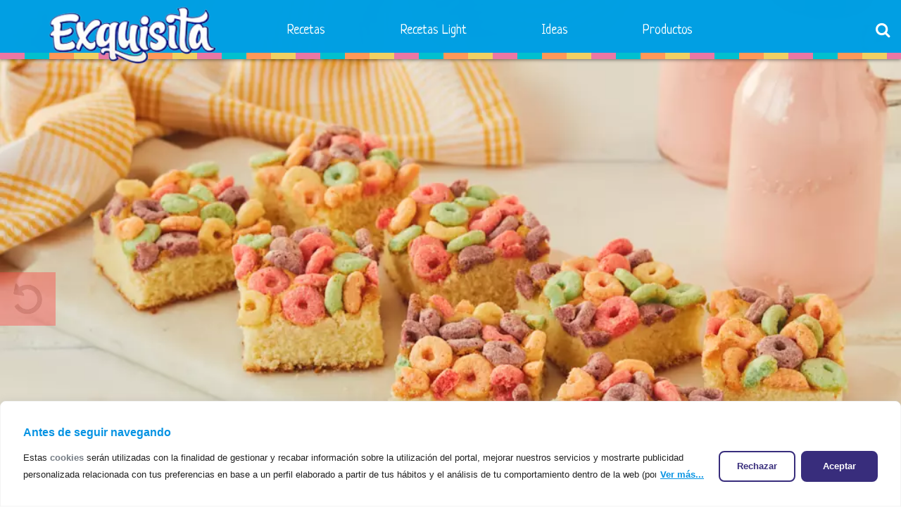

--- FILE ---
content_type: text/html; charset=UTF-8
request_url: https://www.exquisita.com.ar/receta/cuadrados-de-cereal/
body_size: 21384
content:
<!DOCTYPE HTML>
<html lang="es" xmlns:og="http://ogp.me/ns#" xmlns:fb="http://ogp.me/ns/fb#">
<head>
	<meta http-equiv="X-UA-Compatible" content="IE=Edge">
    <meta http-equiv="Content-Type" content="text/html; charset=UTF-8" >
	<meta name="viewport" content="width=device-width, initial-scale=1, maximum-scale=1">
	<meta name="apple-mobile-web-app-capable" content="yes">
	<meta name="apple-mobile-web-app-status-bar-style" content="black">
  <title>Cuadrados de Cereal - Exquisita - Recetas dulces</title>
  <link rel="pingback" href="https://www.exquisita.com.ar/xmlrpc.php">
  <link href="https://fonts.googleapis.com/css?family=Neucha|Grand+Hotel|Open+Sans:300italic,400italic,700italic,400,700,300&subset=latin,latin-ext" rel='stylesheet' type='text/css'>
  <meta name="keywords" content="exquisita, exquisita en taza, bizcochuelo, recetas, helado, flan, brownies, lemonies, gelatina, tips, recetas dulces, torta exquisita, torta">
  <meta name='robots' content='index, follow, max-image-preview:large, max-snippet:-1, max-video-preview:-1' />

	<!-- This site is optimized with the Yoast SEO plugin v26.7 - https://yoast.com/wordpress/plugins/seo/ -->
	<link rel="canonical" href="https://www.exquisita.com.ar/receta/cuadrados-de-cereal/" />
	<script type="application/ld+json" class="yoast-schema-graph">{"@context":"https://schema.org","@graph":[{"@type":"WebPage","@id":"https://www.exquisita.com.ar/receta/cuadrados-de-cereal/","url":"https://www.exquisita.com.ar/receta/cuadrados-de-cereal/","name":"Cuadrados de Cereal - Exquisita - Recetas dulces","isPartOf":{"@id":"https://www.exquisita.com.ar/#website"},"primaryImageOfPage":{"@id":"https://www.exquisita.com.ar/receta/cuadrados-de-cereal/#primaryimage"},"image":{"@id":"https://www.exquisita.com.ar/receta/cuadrados-de-cereal/#primaryimage"},"thumbnailUrl":"https://www.exquisita.com.ar/wp-content/uploads/2022/06/Cuadrados-de-Cereal.webp","datePublished":"2022-06-21T17:46:53+00:00","dateModified":"2022-08-09T17:34:38+00:00","breadcrumb":{"@id":"https://www.exquisita.com.ar/receta/cuadrados-de-cereal/#breadcrumb"},"inLanguage":"es","potentialAction":[{"@type":"ReadAction","target":["https://www.exquisita.com.ar/receta/cuadrados-de-cereal/"]}]},{"@type":"ImageObject","inLanguage":"es","@id":"https://www.exquisita.com.ar/receta/cuadrados-de-cereal/#primaryimage","url":"https://www.exquisita.com.ar/wp-content/uploads/2022/06/Cuadrados-de-Cereal.webp","contentUrl":"https://www.exquisita.com.ar/wp-content/uploads/2022/06/Cuadrados-de-Cereal.webp","width":1024,"height":683},{"@type":"BreadcrumbList","@id":"https://www.exquisita.com.ar/receta/cuadrados-de-cereal/#breadcrumb","itemListElement":[{"@type":"ListItem","position":1,"name":"Home","item":"https://www.exquisita.com.ar/"},{"@type":"ListItem","position":2,"name":"Cuadrados de Cereal"}]},{"@type":"WebSite","@id":"https://www.exquisita.com.ar/#website","url":"https://www.exquisita.com.ar/","name":"Exquisita - Recetas dulces","description":"Propuestas dulces ideales para compartir momentos mágicos y alegres. Encontrá un mundo de recetas fáciles y ricas.","potentialAction":[{"@type":"SearchAction","target":{"@type":"EntryPoint","urlTemplate":"https://www.exquisita.com.ar/?s={search_term_string}"},"query-input":{"@type":"PropertyValueSpecification","valueRequired":true,"valueName":"search_term_string"}}],"inLanguage":"es"}]}</script>
	<!-- / Yoast SEO plugin. -->


<link rel='dns-prefetch' href='//ajax.googleapis.com' />
<link rel='dns-prefetch' href='//cdn.jsdelivr.net' />
<link rel="alternate" title="oEmbed (JSON)" type="application/json+oembed" href="https://www.exquisita.com.ar/wp-json/oembed/1.0/embed?url=https%3A%2F%2Fwww.exquisita.com.ar%2Freceta%2Fcuadrados-de-cereal%2F" />
<link rel="alternate" title="oEmbed (XML)" type="text/xml+oembed" href="https://www.exquisita.com.ar/wp-json/oembed/1.0/embed?url=https%3A%2F%2Fwww.exquisita.com.ar%2Freceta%2Fcuadrados-de-cereal%2F&#038;format=xml" />
<style id='wp-img-auto-sizes-contain-inline-css' type='text/css'>
img:is([sizes=auto i],[sizes^="auto," i]){contain-intrinsic-size:3000px 1500px}
/*# sourceURL=wp-img-auto-sizes-contain-inline-css */
</style>
<style id='wp-emoji-styles-inline-css' type='text/css'>

	img.wp-smiley, img.emoji {
		display: inline !important;
		border: none !important;
		box-shadow: none !important;
		height: 1em !important;
		width: 1em !important;
		margin: 0 0.07em !important;
		vertical-align: -0.1em !important;
		background: none !important;
		padding: 0 !important;
	}
/*# sourceURL=wp-emoji-styles-inline-css */
</style>
<style id='wp-block-library-inline-css' type='text/css'>
:root{--wp-block-synced-color:#7a00df;--wp-block-synced-color--rgb:122,0,223;--wp-bound-block-color:var(--wp-block-synced-color);--wp-editor-canvas-background:#ddd;--wp-admin-theme-color:#007cba;--wp-admin-theme-color--rgb:0,124,186;--wp-admin-theme-color-darker-10:#006ba1;--wp-admin-theme-color-darker-10--rgb:0,107,160.5;--wp-admin-theme-color-darker-20:#005a87;--wp-admin-theme-color-darker-20--rgb:0,90,135;--wp-admin-border-width-focus:2px}@media (min-resolution:192dpi){:root{--wp-admin-border-width-focus:1.5px}}.wp-element-button{cursor:pointer}:root .has-very-light-gray-background-color{background-color:#eee}:root .has-very-dark-gray-background-color{background-color:#313131}:root .has-very-light-gray-color{color:#eee}:root .has-very-dark-gray-color{color:#313131}:root .has-vivid-green-cyan-to-vivid-cyan-blue-gradient-background{background:linear-gradient(135deg,#00d084,#0693e3)}:root .has-purple-crush-gradient-background{background:linear-gradient(135deg,#34e2e4,#4721fb 50%,#ab1dfe)}:root .has-hazy-dawn-gradient-background{background:linear-gradient(135deg,#faaca8,#dad0ec)}:root .has-subdued-olive-gradient-background{background:linear-gradient(135deg,#fafae1,#67a671)}:root .has-atomic-cream-gradient-background{background:linear-gradient(135deg,#fdd79a,#004a59)}:root .has-nightshade-gradient-background{background:linear-gradient(135deg,#330968,#31cdcf)}:root .has-midnight-gradient-background{background:linear-gradient(135deg,#020381,#2874fc)}:root{--wp--preset--font-size--normal:16px;--wp--preset--font-size--huge:42px}.has-regular-font-size{font-size:1em}.has-larger-font-size{font-size:2.625em}.has-normal-font-size{font-size:var(--wp--preset--font-size--normal)}.has-huge-font-size{font-size:var(--wp--preset--font-size--huge)}.has-text-align-center{text-align:center}.has-text-align-left{text-align:left}.has-text-align-right{text-align:right}.has-fit-text{white-space:nowrap!important}#end-resizable-editor-section{display:none}.aligncenter{clear:both}.items-justified-left{justify-content:flex-start}.items-justified-center{justify-content:center}.items-justified-right{justify-content:flex-end}.items-justified-space-between{justify-content:space-between}.screen-reader-text{border:0;clip-path:inset(50%);height:1px;margin:-1px;overflow:hidden;padding:0;position:absolute;width:1px;word-wrap:normal!important}.screen-reader-text:focus{background-color:#ddd;clip-path:none;color:#444;display:block;font-size:1em;height:auto;left:5px;line-height:normal;padding:15px 23px 14px;text-decoration:none;top:5px;width:auto;z-index:100000}html :where(.has-border-color){border-style:solid}html :where([style*=border-top-color]){border-top-style:solid}html :where([style*=border-right-color]){border-right-style:solid}html :where([style*=border-bottom-color]){border-bottom-style:solid}html :where([style*=border-left-color]){border-left-style:solid}html :where([style*=border-width]){border-style:solid}html :where([style*=border-top-width]){border-top-style:solid}html :where([style*=border-right-width]){border-right-style:solid}html :where([style*=border-bottom-width]){border-bottom-style:solid}html :where([style*=border-left-width]){border-left-style:solid}html :where(img[class*=wp-image-]){height:auto;max-width:100%}:where(figure){margin:0 0 1em}html :where(.is-position-sticky){--wp-admin--admin-bar--position-offset:var(--wp-admin--admin-bar--height,0px)}@media screen and (max-width:600px){html :where(.is-position-sticky){--wp-admin--admin-bar--position-offset:0px}}

/*# sourceURL=wp-block-library-inline-css */
</style><style id='global-styles-inline-css' type='text/css'>
:root{--wp--preset--aspect-ratio--square: 1;--wp--preset--aspect-ratio--4-3: 4/3;--wp--preset--aspect-ratio--3-4: 3/4;--wp--preset--aspect-ratio--3-2: 3/2;--wp--preset--aspect-ratio--2-3: 2/3;--wp--preset--aspect-ratio--16-9: 16/9;--wp--preset--aspect-ratio--9-16: 9/16;--wp--preset--color--black: #000000;--wp--preset--color--cyan-bluish-gray: #abb8c3;--wp--preset--color--white: #ffffff;--wp--preset--color--pale-pink: #f78da7;--wp--preset--color--vivid-red: #cf2e2e;--wp--preset--color--luminous-vivid-orange: #ff6900;--wp--preset--color--luminous-vivid-amber: #fcb900;--wp--preset--color--light-green-cyan: #7bdcb5;--wp--preset--color--vivid-green-cyan: #00d084;--wp--preset--color--pale-cyan-blue: #8ed1fc;--wp--preset--color--vivid-cyan-blue: #0693e3;--wp--preset--color--vivid-purple: #9b51e0;--wp--preset--gradient--vivid-cyan-blue-to-vivid-purple: linear-gradient(135deg,rgb(6,147,227) 0%,rgb(155,81,224) 100%);--wp--preset--gradient--light-green-cyan-to-vivid-green-cyan: linear-gradient(135deg,rgb(122,220,180) 0%,rgb(0,208,130) 100%);--wp--preset--gradient--luminous-vivid-amber-to-luminous-vivid-orange: linear-gradient(135deg,rgb(252,185,0) 0%,rgb(255,105,0) 100%);--wp--preset--gradient--luminous-vivid-orange-to-vivid-red: linear-gradient(135deg,rgb(255,105,0) 0%,rgb(207,46,46) 100%);--wp--preset--gradient--very-light-gray-to-cyan-bluish-gray: linear-gradient(135deg,rgb(238,238,238) 0%,rgb(169,184,195) 100%);--wp--preset--gradient--cool-to-warm-spectrum: linear-gradient(135deg,rgb(74,234,220) 0%,rgb(151,120,209) 20%,rgb(207,42,186) 40%,rgb(238,44,130) 60%,rgb(251,105,98) 80%,rgb(254,248,76) 100%);--wp--preset--gradient--blush-light-purple: linear-gradient(135deg,rgb(255,206,236) 0%,rgb(152,150,240) 100%);--wp--preset--gradient--blush-bordeaux: linear-gradient(135deg,rgb(254,205,165) 0%,rgb(254,45,45) 50%,rgb(107,0,62) 100%);--wp--preset--gradient--luminous-dusk: linear-gradient(135deg,rgb(255,203,112) 0%,rgb(199,81,192) 50%,rgb(65,88,208) 100%);--wp--preset--gradient--pale-ocean: linear-gradient(135deg,rgb(255,245,203) 0%,rgb(182,227,212) 50%,rgb(51,167,181) 100%);--wp--preset--gradient--electric-grass: linear-gradient(135deg,rgb(202,248,128) 0%,rgb(113,206,126) 100%);--wp--preset--gradient--midnight: linear-gradient(135deg,rgb(2,3,129) 0%,rgb(40,116,252) 100%);--wp--preset--font-size--small: 13px;--wp--preset--font-size--medium: 20px;--wp--preset--font-size--large: 36px;--wp--preset--font-size--x-large: 42px;--wp--preset--spacing--20: 0.44rem;--wp--preset--spacing--30: 0.67rem;--wp--preset--spacing--40: 1rem;--wp--preset--spacing--50: 1.5rem;--wp--preset--spacing--60: 2.25rem;--wp--preset--spacing--70: 3.38rem;--wp--preset--spacing--80: 5.06rem;--wp--preset--shadow--natural: 6px 6px 9px rgba(0, 0, 0, 0.2);--wp--preset--shadow--deep: 12px 12px 50px rgba(0, 0, 0, 0.4);--wp--preset--shadow--sharp: 6px 6px 0px rgba(0, 0, 0, 0.2);--wp--preset--shadow--outlined: 6px 6px 0px -3px rgb(255, 255, 255), 6px 6px rgb(0, 0, 0);--wp--preset--shadow--crisp: 6px 6px 0px rgb(0, 0, 0);}:where(.is-layout-flex){gap: 0.5em;}:where(.is-layout-grid){gap: 0.5em;}body .is-layout-flex{display: flex;}.is-layout-flex{flex-wrap: wrap;align-items: center;}.is-layout-flex > :is(*, div){margin: 0;}body .is-layout-grid{display: grid;}.is-layout-grid > :is(*, div){margin: 0;}:where(.wp-block-columns.is-layout-flex){gap: 2em;}:where(.wp-block-columns.is-layout-grid){gap: 2em;}:where(.wp-block-post-template.is-layout-flex){gap: 1.25em;}:where(.wp-block-post-template.is-layout-grid){gap: 1.25em;}.has-black-color{color: var(--wp--preset--color--black) !important;}.has-cyan-bluish-gray-color{color: var(--wp--preset--color--cyan-bluish-gray) !important;}.has-white-color{color: var(--wp--preset--color--white) !important;}.has-pale-pink-color{color: var(--wp--preset--color--pale-pink) !important;}.has-vivid-red-color{color: var(--wp--preset--color--vivid-red) !important;}.has-luminous-vivid-orange-color{color: var(--wp--preset--color--luminous-vivid-orange) !important;}.has-luminous-vivid-amber-color{color: var(--wp--preset--color--luminous-vivid-amber) !important;}.has-light-green-cyan-color{color: var(--wp--preset--color--light-green-cyan) !important;}.has-vivid-green-cyan-color{color: var(--wp--preset--color--vivid-green-cyan) !important;}.has-pale-cyan-blue-color{color: var(--wp--preset--color--pale-cyan-blue) !important;}.has-vivid-cyan-blue-color{color: var(--wp--preset--color--vivid-cyan-blue) !important;}.has-vivid-purple-color{color: var(--wp--preset--color--vivid-purple) !important;}.has-black-background-color{background-color: var(--wp--preset--color--black) !important;}.has-cyan-bluish-gray-background-color{background-color: var(--wp--preset--color--cyan-bluish-gray) !important;}.has-white-background-color{background-color: var(--wp--preset--color--white) !important;}.has-pale-pink-background-color{background-color: var(--wp--preset--color--pale-pink) !important;}.has-vivid-red-background-color{background-color: var(--wp--preset--color--vivid-red) !important;}.has-luminous-vivid-orange-background-color{background-color: var(--wp--preset--color--luminous-vivid-orange) !important;}.has-luminous-vivid-amber-background-color{background-color: var(--wp--preset--color--luminous-vivid-amber) !important;}.has-light-green-cyan-background-color{background-color: var(--wp--preset--color--light-green-cyan) !important;}.has-vivid-green-cyan-background-color{background-color: var(--wp--preset--color--vivid-green-cyan) !important;}.has-pale-cyan-blue-background-color{background-color: var(--wp--preset--color--pale-cyan-blue) !important;}.has-vivid-cyan-blue-background-color{background-color: var(--wp--preset--color--vivid-cyan-blue) !important;}.has-vivid-purple-background-color{background-color: var(--wp--preset--color--vivid-purple) !important;}.has-black-border-color{border-color: var(--wp--preset--color--black) !important;}.has-cyan-bluish-gray-border-color{border-color: var(--wp--preset--color--cyan-bluish-gray) !important;}.has-white-border-color{border-color: var(--wp--preset--color--white) !important;}.has-pale-pink-border-color{border-color: var(--wp--preset--color--pale-pink) !important;}.has-vivid-red-border-color{border-color: var(--wp--preset--color--vivid-red) !important;}.has-luminous-vivid-orange-border-color{border-color: var(--wp--preset--color--luminous-vivid-orange) !important;}.has-luminous-vivid-amber-border-color{border-color: var(--wp--preset--color--luminous-vivid-amber) !important;}.has-light-green-cyan-border-color{border-color: var(--wp--preset--color--light-green-cyan) !important;}.has-vivid-green-cyan-border-color{border-color: var(--wp--preset--color--vivid-green-cyan) !important;}.has-pale-cyan-blue-border-color{border-color: var(--wp--preset--color--pale-cyan-blue) !important;}.has-vivid-cyan-blue-border-color{border-color: var(--wp--preset--color--vivid-cyan-blue) !important;}.has-vivid-purple-border-color{border-color: var(--wp--preset--color--vivid-purple) !important;}.has-vivid-cyan-blue-to-vivid-purple-gradient-background{background: var(--wp--preset--gradient--vivid-cyan-blue-to-vivid-purple) !important;}.has-light-green-cyan-to-vivid-green-cyan-gradient-background{background: var(--wp--preset--gradient--light-green-cyan-to-vivid-green-cyan) !important;}.has-luminous-vivid-amber-to-luminous-vivid-orange-gradient-background{background: var(--wp--preset--gradient--luminous-vivid-amber-to-luminous-vivid-orange) !important;}.has-luminous-vivid-orange-to-vivid-red-gradient-background{background: var(--wp--preset--gradient--luminous-vivid-orange-to-vivid-red) !important;}.has-very-light-gray-to-cyan-bluish-gray-gradient-background{background: var(--wp--preset--gradient--very-light-gray-to-cyan-bluish-gray) !important;}.has-cool-to-warm-spectrum-gradient-background{background: var(--wp--preset--gradient--cool-to-warm-spectrum) !important;}.has-blush-light-purple-gradient-background{background: var(--wp--preset--gradient--blush-light-purple) !important;}.has-blush-bordeaux-gradient-background{background: var(--wp--preset--gradient--blush-bordeaux) !important;}.has-luminous-dusk-gradient-background{background: var(--wp--preset--gradient--luminous-dusk) !important;}.has-pale-ocean-gradient-background{background: var(--wp--preset--gradient--pale-ocean) !important;}.has-electric-grass-gradient-background{background: var(--wp--preset--gradient--electric-grass) !important;}.has-midnight-gradient-background{background: var(--wp--preset--gradient--midnight) !important;}.has-small-font-size{font-size: var(--wp--preset--font-size--small) !important;}.has-medium-font-size{font-size: var(--wp--preset--font-size--medium) !important;}.has-large-font-size{font-size: var(--wp--preset--font-size--large) !important;}.has-x-large-font-size{font-size: var(--wp--preset--font-size--x-large) !important;}
/*# sourceURL=global-styles-inline-css */
</style>

<style id='classic-theme-styles-inline-css' type='text/css'>
/*! This file is auto-generated */
.wp-block-button__link{color:#fff;background-color:#32373c;border-radius:9999px;box-shadow:none;text-decoration:none;padding:calc(.667em + 2px) calc(1.333em + 2px);font-size:1.125em}.wp-block-file__button{background:#32373c;color:#fff;text-decoration:none}
/*# sourceURL=/wp-includes/css/classic-themes.min.css */
</style>
<link rel='stylesheet' id='wp-components-css' href='https://www.exquisita.com.ar/wp-includes/css/dist/components/style.min.css?ver=6.9' type='text/css' media='all' />
<link rel='stylesheet' id='wp-preferences-css' href='https://www.exquisita.com.ar/wp-includes/css/dist/preferences/style.min.css?ver=6.9' type='text/css' media='all' />
<link rel='stylesheet' id='wp-block-editor-css' href='https://www.exquisita.com.ar/wp-includes/css/dist/block-editor/style.min.css?ver=6.9' type='text/css' media='all' />
<link rel='stylesheet' id='popup-maker-block-library-style-css' href='https://www.exquisita.com.ar/wp-content/plugins/popup-maker/dist/packages/block-library-style.css?ver=dbea705cfafe089d65f1' type='text/css' media='all' />
<link rel='stylesheet' id='contact-form-7-css' href='https://www.exquisita.com.ar/wp-content/plugins/contact-form-7/includes/css/styles.css?ver=6.1.4' type='text/css' media='all' />
<link rel='stylesheet' id='reset-css' href='https://www.exquisita.com.ar/wp-content/themes/exquisita/css/reset.css?ver=6.9' type='text/css' media='all' />
<link rel='stylesheet' id='fontello-css' href='https://www.exquisita.com.ar/wp-content/themes/exquisita/css/fontello.css?ver=6.9' type='text/css' media='all' />
<link rel='stylesheet' id='animate-css' href='https://www.exquisita.com.ar/wp-content/themes/exquisita/css/animate.css?ver=6.9' type='text/css' media='all' />
<link rel='stylesheet' id='pushy-css' href='https://www.exquisita.com.ar/wp-content/themes/exquisita/css/pushy.css?ver=6.9' type='text/css' media='all' />
<link rel='stylesheet' id='expand-search-css' href='https://www.exquisita.com.ar/wp-content/themes/exquisita/css/expand-search.css?ver=6.9' type='text/css' media='all' />
<link rel='stylesheet' id='style-mob-css' href='https://www.exquisita.com.ar/wp-content/themes/exquisita/css/style.css?ver=6.9' type='text/css' media='all' />
<link rel='stylesheet' id='recipe-print-css' href='https://www.exquisita.com.ar/wp-content/themes/exquisita/css/recipe-print.css?ver=1.0.0' type='text/css' media='print' />
<link rel='stylesheet' id='exquisita-style-css' href='https://www.exquisita.com.ar/wp-content/themes/exquisita/style.css?ver=6.9' type='text/css' media='all' />
<script type="text/javascript" id="cookie-law-info-js-extra">
/* <![CDATA[ */
var _ckyConfig = {"_ipData":[],"_assetsURL":"https://www.exquisita.com.ar/wp-content/plugins/cookie-law-info/lite/frontend/images/","_publicURL":"https://www.exquisita.com.ar","_expiry":"365","_categories":[{"name":"Necesaria","slug":"necessary","isNecessary":true,"ccpaDoNotSell":true,"cookies":[{"cookieID":"wpEmojiSettingsSupports","domain":"test.exquisita.com.ar","provider":""},{"cookieID":"suscripcion-newsletter-auto","domain":"test.exquisita.com.ar","provider":"plugins/popup-maker"},{"cookieID":"cookieyes-consent","domain":"test.exquisita.com.ar","provider":"cookieyes.com"},{"cookieID":"PHPSESSID","domain":"test.exquisita.com.ar","provider":""},{"cookieID":"cross-site-cookie","domain":"test.exquisita.com.ar","provider":""}],"active":true,"defaultConsent":{"gdpr":true,"ccpa":true}},{"name":"Funcional","slug":"functional","isNecessary":false,"ccpaDoNotSell":true,"cookies":[],"active":true,"defaultConsent":{"gdpr":false,"ccpa":false}},{"name":"Anal\u00edtica","slug":"analytics","isNecessary":false,"ccpaDoNotSell":true,"cookies":[{"cookieID":"_ga_*","domain":".exquisita.com.ar","provider":"google-analytics.com|googletagmanager.com/gtag/js"},{"cookieID":"_gcl_au","domain":".exquisita.com.ar","provider":"google-analytics.com|googletagmanager.com/gtag/js"},{"cookieID":"_ga","domain":".exquisita.com.ar","provider":"google-analytics.com|googletagmanager.com/gtag/js"},{"cookieID":"_gid","domain":".exquisita.com.ar","provider":"google-analytics.com|googletagmanager.com/gtag/js"},{"cookieID":"_gat_UA-*","domain":".exquisita.com.ar","provider":"google-analytics.com|googletagmanager.com/gtag/js"},{"cookieID":"_fbp","domain":".exquisita.com.ar","provider":"facebook.net"}],"active":true,"defaultConsent":{"gdpr":false,"ccpa":false}},{"name":"El rendimiento","slug":"performance","isNecessary":false,"ccpaDoNotSell":true,"cookies":[],"active":true,"defaultConsent":{"gdpr":false,"ccpa":false}},{"name":"Anuncio","slug":"advertisement","isNecessary":false,"ccpaDoNotSell":true,"cookies":[{"cookieID":"test_cookie","domain":".doubleclick.net","provider":"doubleclick.net"},{"cookieID":"IDE","domain":".doubleclick.net","provider":"doubleclick.net"}],"active":true,"defaultConsent":{"gdpr":false,"ccpa":false}}],"_activeLaw":"gdpr","_rootDomain":"","_block":"1","_showBanner":"1","_bannerConfig":{"settings":{"type":"banner","preferenceCenterType":"popup","position":"bottom","applicableLaw":"gdpr"},"behaviours":{"reloadBannerOnAccept":false,"loadAnalyticsByDefault":false,"animations":{"onLoad":"animate","onHide":"sticky"}},"config":{"revisitConsent":{"status":false,"tag":"revisit-consent","position":"bottom-left","meta":{"url":"#"},"styles":{"background-color":"#0056A7"},"elements":{"title":{"type":"text","tag":"revisit-consent-title","status":true,"styles":{"color":"#0056a7"}}}},"preferenceCenter":{"toggle":{"status":true,"tag":"detail-category-toggle","type":"toggle","states":{"active":{"styles":{"background-color":"#1863DC"}},"inactive":{"styles":{"background-color":"#D0D5D2"}}}}},"categoryPreview":{"status":false,"toggle":{"status":true,"tag":"detail-category-preview-toggle","type":"toggle","states":{"active":{"styles":{"background-color":"#1863DC"}},"inactive":{"styles":{"background-color":"#D0D5D2"}}}}},"videoPlaceholder":{"status":true,"styles":{"background-color":"#000000","border-color":"#000000","color":"#ffffff"}},"readMore":{"status":false,"tag":"readmore-button","type":"link","meta":{"noFollow":true,"newTab":true},"styles":{"color":"#1863DC","background-color":"transparent","border-color":"transparent"}},"showMore":{"status":true,"tag":"show-desc-button","type":"button","styles":{"color":"#1863DC"}},"showLess":{"status":true,"tag":"hide-desc-button","type":"button","styles":{"color":"#1863DC"}},"alwaysActive":{"status":true,"tag":"always-active","styles":{"color":"#008000"}},"manualLinks":{"status":true,"tag":"manual-links","type":"link","styles":{"color":"#1863DC"}},"auditTable":{"status":true},"optOption":{"status":true,"toggle":{"status":true,"tag":"optout-option-toggle","type":"toggle","states":{"active":{"styles":{"background-color":"#1863dc"}},"inactive":{"styles":{"background-color":"#FFFFFF"}}}}}}},"_version":"3.3.9.1","_logConsent":"1","_tags":[{"tag":"accept-button","styles":{"color":"#FFFFFF","background-color":"#1863DC","border-color":"#1863DC"}},{"tag":"reject-button","styles":{"color":"#1863DC","background-color":"transparent","border-color":"#1863DC"}},{"tag":"settings-button","styles":{"color":"#1863DC","background-color":"transparent","border-color":"#1863DC"}},{"tag":"readmore-button","styles":{"color":"#1863DC","background-color":"transparent","border-color":"transparent"}},{"tag":"donotsell-button","styles":{"color":"#1863DC","background-color":"transparent","border-color":"transparent"}},{"tag":"show-desc-button","styles":{"color":"#1863DC"}},{"tag":"hide-desc-button","styles":{"color":"#1863DC"}},{"tag":"cky-always-active","styles":[]},{"tag":"cky-link","styles":[]},{"tag":"accept-button","styles":{"color":"#FFFFFF","background-color":"#1863DC","border-color":"#1863DC"}},{"tag":"revisit-consent","styles":{"background-color":"#0056A7"}}],"_shortCodes":[{"key":"cky_readmore","content":"\u003Ca href=\"#\" class=\"cky-policy\" aria-label=\"Pol\u00edtica de cookies\" target=\"_blank\" rel=\"noopener\" data-cky-tag=\"readmore-button\"\u003EPol\u00edtica de cookies\u003C/a\u003E","tag":"readmore-button","status":false,"attributes":{"rel":"nofollow","target":"_blank"}},{"key":"cky_show_desc","content":"\u003Cbutton class=\"cky-show-desc-btn\" data-cky-tag=\"show-desc-button\" aria-label=\"Mostrar m\u00e1s\"\u003EMostrar m\u00e1s\u003C/button\u003E","tag":"show-desc-button","status":true,"attributes":[]},{"key":"cky_hide_desc","content":"\u003Cbutton class=\"cky-show-desc-btn\" data-cky-tag=\"hide-desc-button\" aria-label=\"Mostrar menos\"\u003EMostrar menos\u003C/button\u003E","tag":"hide-desc-button","status":true,"attributes":[]},{"key":"cky_optout_show_desc","content":"[cky_optout_show_desc]","tag":"optout-show-desc-button","status":true,"attributes":[]},{"key":"cky_optout_hide_desc","content":"[cky_optout_hide_desc]","tag":"optout-hide-desc-button","status":true,"attributes":[]},{"key":"cky_category_toggle_label","content":"[cky_{{status}}_category_label] [cky_preference_{{category_slug}}_title]","tag":"","status":true,"attributes":[]},{"key":"cky_enable_category_label","content":"Permitir","tag":"","status":true,"attributes":[]},{"key":"cky_disable_category_label","content":"Desactivar","tag":"","status":true,"attributes":[]},{"key":"cky_video_placeholder","content":"\u003Cdiv class=\"video-placeholder-normal\" data-cky-tag=\"video-placeholder\" id=\"[UNIQUEID]\"\u003E\u003Cp class=\"video-placeholder-text-normal\" data-cky-tag=\"placeholder-title\"\u003EPor favor acepte el consentimiento de cookies\u003C/p\u003E\u003C/div\u003E","tag":"","status":true,"attributes":[]},{"key":"cky_enable_optout_label","content":"Permitir","tag":"","status":true,"attributes":[]},{"key":"cky_disable_optout_label","content":"Desactivar","tag":"","status":true,"attributes":[]},{"key":"cky_optout_toggle_label","content":"[cky_{{status}}_optout_label] [cky_optout_option_title]","tag":"","status":true,"attributes":[]},{"key":"cky_optout_option_title","content":"No vendan ni compartan mi informaci\u00f3n personal","tag":"","status":true,"attributes":[]},{"key":"cky_optout_close_label","content":"Cerca","tag":"","status":true,"attributes":[]},{"key":"cky_preference_close_label","content":"Cerca","tag":"","status":true,"attributes":[]}],"_rtl":"","_language":"es","_providersToBlock":[{"re":"google-analytics.com|googletagmanager.com/gtag/js","categories":["analytics"]},{"re":"facebook.net","categories":["analytics"]},{"re":"doubleclick.net","categories":["advertisement"]}]};
var _ckyStyles = {"css":".cky-overlay{background: #000000; opacity: 0.4; position: fixed; top: 0; left: 0; width: 100%; height: 100%; z-index: 99999999;}.cky-hide{display: none;}.cky-btn-revisit-wrapper{display: flex; align-items: center; justify-content: center; background: #0056a7; width: 45px; height: 45px; border-radius: 50%; position: fixed; z-index: 999999; cursor: pointer;}.cky-revisit-bottom-left{bottom: 15px; left: 15px;}.cky-revisit-bottom-right{bottom: 15px; right: 15px;}.cky-btn-revisit-wrapper .cky-btn-revisit{display: flex; align-items: center; justify-content: center; background: none; border: none; cursor: pointer; position: relative; margin: 0; padding: 0;}.cky-btn-revisit-wrapper .cky-btn-revisit img{max-width: fit-content; margin: 0; height: 30px; width: 30px;}.cky-revisit-bottom-left:hover::before{content: attr(data-tooltip); position: absolute; background: #4e4b66; color: #ffffff; left: calc(100% + 7px); font-size: 12px; line-height: 16px; width: max-content; padding: 4px 8px; border-radius: 4px;}.cky-revisit-bottom-left:hover::after{position: absolute; content: \"\"; border: 5px solid transparent; left: calc(100% + 2px); border-left-width: 0; border-right-color: #4e4b66;}.cky-revisit-bottom-right:hover::before{content: attr(data-tooltip); position: absolute; background: #4e4b66; color: #ffffff; right: calc(100% + 7px); font-size: 12px; line-height: 16px; width: max-content; padding: 4px 8px; border-radius: 4px;}.cky-revisit-bottom-right:hover::after{position: absolute; content: \"\"; border: 5px solid transparent; right: calc(100% + 2px); border-right-width: 0; border-left-color: #4e4b66;}.cky-revisit-hide{display: none;}.cky-consent-container{position: fixed; width: 100%; box-sizing: border-box; z-index: 9999999;}.cky-consent-container .cky-consent-bar{background: #ffffff; border: 1px solid; padding: 16.5px 24px; box-shadow: 0 -1px 10px 0 #acabab4d;}.cky-banner-bottom{bottom: 0; left: 0;}.cky-banner-top{top: 0; left: 0;}.cky-custom-brand-logo-wrapper .cky-custom-brand-logo{width: 100px; height: auto; margin: 0 0 12px 0;}.cky-notice .cky-title{color: #212121; font-weight: 700; font-size: 18px; line-height: 24px; margin: 0 0 12px 0;}.cky-notice-group{display: flex; justify-content: space-between; align-items: center; font-size: 14px; line-height: 24px; font-weight: 400;}.cky-notice-des *,.cky-preference-content-wrapper *,.cky-accordion-header-des *,.cky-gpc-wrapper .cky-gpc-desc *{font-size: 14px;}.cky-notice-des{color: #212121; font-size: 14px; line-height: 24px; font-weight: 400;}.cky-notice-des img{height: 25px; width: 25px;}.cky-consent-bar .cky-notice-des p,.cky-gpc-wrapper .cky-gpc-desc p,.cky-preference-body-wrapper .cky-preference-content-wrapper p,.cky-accordion-header-wrapper .cky-accordion-header-des p,.cky-cookie-des-table li div:last-child p{color: inherit; margin-top: 0; overflow-wrap: break-word;}.cky-notice-des P:last-child,.cky-preference-content-wrapper p:last-child,.cky-cookie-des-table li div:last-child p:last-child,.cky-gpc-wrapper .cky-gpc-desc p:last-child{margin-bottom: 0;}.cky-notice-des a.cky-policy,.cky-notice-des button.cky-policy{font-size: 14px; color: #1863dc; white-space: nowrap; cursor: pointer; background: transparent; border: 1px solid; text-decoration: underline;}.cky-notice-des button.cky-policy{padding: 0;}.cky-notice-des a.cky-policy:focus-visible,.cky-notice-des button.cky-policy:focus-visible,.cky-preference-content-wrapper .cky-show-desc-btn:focus-visible,.cky-accordion-header .cky-accordion-btn:focus-visible,.cky-preference-header .cky-btn-close:focus-visible,.cky-switch input[type=\"checkbox\"]:focus-visible,.cky-footer-wrapper a:focus-visible,.cky-btn:focus-visible{outline: 2px solid #1863dc; outline-offset: 2px;}.cky-btn:focus:not(:focus-visible),.cky-accordion-header .cky-accordion-btn:focus:not(:focus-visible),.cky-preference-content-wrapper .cky-show-desc-btn:focus:not(:focus-visible),.cky-btn-revisit-wrapper .cky-btn-revisit:focus:not(:focus-visible),.cky-preference-header .cky-btn-close:focus:not(:focus-visible),.cky-consent-bar .cky-banner-btn-close:focus:not(:focus-visible){outline: 0;}button.cky-show-desc-btn:not(:hover):not(:active){color: #1863dc; background: transparent;}button.cky-accordion-btn:not(:hover):not(:active),button.cky-banner-btn-close:not(:hover):not(:active),button.cky-btn-close:not(:hover):not(:active),button.cky-btn-revisit:not(:hover):not(:active){background: transparent;}.cky-consent-bar button:hover,.cky-modal.cky-modal-open button:hover,.cky-consent-bar button:focus,.cky-modal.cky-modal-open button:focus{text-decoration: none;}.cky-notice-btn-wrapper{display: flex; justify-content: center; align-items: center; margin-left: 15px;}.cky-notice-btn-wrapper .cky-btn{text-shadow: none; box-shadow: none;}.cky-btn{font-size: 14px; font-family: inherit; line-height: 24px; padding: 8px 27px; font-weight: 500; margin: 0 8px 0 0; border-radius: 2px; white-space: nowrap; cursor: pointer; text-align: center; text-transform: none; min-height: 0;}.cky-btn:hover{opacity: 0.8;}.cky-btn-customize{color: #1863dc; background: transparent; border: 2px solid #1863dc;}.cky-btn-reject{color: #1863dc; background: transparent; border: 2px solid #1863dc;}.cky-btn-accept{background: #1863dc; color: #ffffff; border: 2px solid #1863dc;}.cky-btn:last-child{margin-right: 0;}@media (max-width: 768px){.cky-notice-group{display: block;}.cky-notice-btn-wrapper{margin-left: 0;}.cky-notice-btn-wrapper .cky-btn{flex: auto; max-width: 100%; margin-top: 10px; white-space: unset;}}@media (max-width: 576px){.cky-notice-btn-wrapper{flex-direction: column;}.cky-custom-brand-logo-wrapper, .cky-notice .cky-title, .cky-notice-des, .cky-notice-btn-wrapper{padding: 0 28px;}.cky-consent-container .cky-consent-bar{padding: 16.5px 0;}.cky-notice-des{max-height: 40vh; overflow-y: scroll;}.cky-notice-btn-wrapper .cky-btn{width: 100%; padding: 8px; margin-right: 0;}.cky-notice-btn-wrapper .cky-btn-accept{order: 1;}.cky-notice-btn-wrapper .cky-btn-reject{order: 3;}.cky-notice-btn-wrapper .cky-btn-customize{order: 2;}}@media (max-width: 425px){.cky-custom-brand-logo-wrapper, .cky-notice .cky-title, .cky-notice-des, .cky-notice-btn-wrapper{padding: 0 24px;}.cky-notice-btn-wrapper{flex-direction: column;}.cky-btn{width: 100%; margin: 10px 0 0 0;}.cky-notice-btn-wrapper .cky-btn-customize{order: 2;}.cky-notice-btn-wrapper .cky-btn-reject{order: 3;}.cky-notice-btn-wrapper .cky-btn-accept{order: 1; margin-top: 16px;}}@media (max-width: 352px){.cky-notice .cky-title{font-size: 16px;}.cky-notice-des *{font-size: 12px;}.cky-notice-des, .cky-btn{font-size: 12px;}}.cky-modal.cky-modal-open{display: flex; visibility: visible; -webkit-transform: translate(-50%, -50%); -moz-transform: translate(-50%, -50%); -ms-transform: translate(-50%, -50%); -o-transform: translate(-50%, -50%); transform: translate(-50%, -50%); top: 50%; left: 50%; transition: all 1s ease;}.cky-modal{box-shadow: 0 32px 68px rgba(0, 0, 0, 0.3); margin: 0 auto; position: fixed; max-width: 100%; background: #ffffff; top: 50%; box-sizing: border-box; border-radius: 6px; z-index: 999999999; color: #212121; -webkit-transform: translate(-50%, 100%); -moz-transform: translate(-50%, 100%); -ms-transform: translate(-50%, 100%); -o-transform: translate(-50%, 100%); transform: translate(-50%, 100%); visibility: hidden; transition: all 0s ease;}.cky-preference-center{max-height: 79vh; overflow: hidden; width: 845px; overflow: hidden; flex: 1 1 0; display: flex; flex-direction: column; border-radius: 6px;}.cky-preference-header{display: flex; align-items: center; justify-content: space-between; padding: 22px 24px; border-bottom: 1px solid;}.cky-preference-header .cky-preference-title{font-size: 18px; font-weight: 700; line-height: 24px;}.cky-preference-header .cky-btn-close{margin: 0; cursor: pointer; vertical-align: middle; padding: 0; background: none; border: none; width: auto; height: auto; min-height: 0; line-height: 0; text-shadow: none; box-shadow: none;}.cky-preference-header .cky-btn-close img{margin: 0; height: 10px; width: 10px;}.cky-preference-body-wrapper{padding: 0 24px; flex: 1; overflow: auto; box-sizing: border-box;}.cky-preference-content-wrapper,.cky-gpc-wrapper .cky-gpc-desc{font-size: 14px; line-height: 24px; font-weight: 400; padding: 12px 0;}.cky-preference-content-wrapper{border-bottom: 1px solid;}.cky-preference-content-wrapper img{height: 25px; width: 25px;}.cky-preference-content-wrapper .cky-show-desc-btn{font-size: 14px; font-family: inherit; color: #1863dc; text-decoration: none; line-height: 24px; padding: 0; margin: 0; white-space: nowrap; cursor: pointer; background: transparent; border-color: transparent; text-transform: none; min-height: 0; text-shadow: none; box-shadow: none;}.cky-accordion-wrapper{margin-bottom: 10px;}.cky-accordion{border-bottom: 1px solid;}.cky-accordion:last-child{border-bottom: none;}.cky-accordion .cky-accordion-item{display: flex; margin-top: 10px;}.cky-accordion .cky-accordion-body{display: none;}.cky-accordion.cky-accordion-active .cky-accordion-body{display: block; padding: 0 22px; margin-bottom: 16px;}.cky-accordion-header-wrapper{cursor: pointer; width: 100%;}.cky-accordion-item .cky-accordion-header{display: flex; justify-content: space-between; align-items: center;}.cky-accordion-header .cky-accordion-btn{font-size: 16px; font-family: inherit; color: #212121; line-height: 24px; background: none; border: none; font-weight: 700; padding: 0; margin: 0; cursor: pointer; text-transform: none; min-height: 0; text-shadow: none; box-shadow: none;}.cky-accordion-header .cky-always-active{color: #008000; font-weight: 600; line-height: 24px; font-size: 14px;}.cky-accordion-header-des{font-size: 14px; line-height: 24px; margin: 10px 0 16px 0;}.cky-accordion-chevron{margin-right: 22px; position: relative; cursor: pointer;}.cky-accordion-chevron-hide{display: none;}.cky-accordion .cky-accordion-chevron i::before{content: \"\"; position: absolute; border-right: 1.4px solid; border-bottom: 1.4px solid; border-color: inherit; height: 6px; width: 6px; -webkit-transform: rotate(-45deg); -moz-transform: rotate(-45deg); -ms-transform: rotate(-45deg); -o-transform: rotate(-45deg); transform: rotate(-45deg); transition: all 0.2s ease-in-out; top: 8px;}.cky-accordion.cky-accordion-active .cky-accordion-chevron i::before{-webkit-transform: rotate(45deg); -moz-transform: rotate(45deg); -ms-transform: rotate(45deg); -o-transform: rotate(45deg); transform: rotate(45deg);}.cky-audit-table{background: #f4f4f4; border-radius: 6px;}.cky-audit-table .cky-empty-cookies-text{color: inherit; font-size: 12px; line-height: 24px; margin: 0; padding: 10px;}.cky-audit-table .cky-cookie-des-table{font-size: 12px; line-height: 24px; font-weight: normal; padding: 15px 10px; border-bottom: 1px solid; border-bottom-color: inherit; margin: 0;}.cky-audit-table .cky-cookie-des-table:last-child{border-bottom: none;}.cky-audit-table .cky-cookie-des-table li{list-style-type: none; display: flex; padding: 3px 0;}.cky-audit-table .cky-cookie-des-table li:first-child{padding-top: 0;}.cky-cookie-des-table li div:first-child{width: 100px; font-weight: 600; word-break: break-word; word-wrap: break-word;}.cky-cookie-des-table li div:last-child{flex: 1; word-break: break-word; word-wrap: break-word; margin-left: 8px;}.cky-footer-shadow{display: block; width: 100%; height: 40px; background: linear-gradient(180deg, rgba(255, 255, 255, 0) 0%, #ffffff 100%); position: absolute; bottom: calc(100% - 1px);}.cky-footer-wrapper{position: relative;}.cky-prefrence-btn-wrapper{display: flex; flex-wrap: wrap; align-items: center; justify-content: center; padding: 22px 24px; border-top: 1px solid;}.cky-prefrence-btn-wrapper .cky-btn{flex: auto; max-width: 100%; text-shadow: none; box-shadow: none;}.cky-btn-preferences{color: #1863dc; background: transparent; border: 2px solid #1863dc;}.cky-preference-header,.cky-preference-body-wrapper,.cky-preference-content-wrapper,.cky-accordion-wrapper,.cky-accordion,.cky-accordion-wrapper,.cky-footer-wrapper,.cky-prefrence-btn-wrapper{border-color: inherit;}@media (max-width: 845px){.cky-modal{max-width: calc(100% - 16px);}}@media (max-width: 576px){.cky-modal{max-width: 100%;}.cky-preference-center{max-height: 100vh;}.cky-prefrence-btn-wrapper{flex-direction: column;}.cky-accordion.cky-accordion-active .cky-accordion-body{padding-right: 0;}.cky-prefrence-btn-wrapper .cky-btn{width: 100%; margin: 10px 0 0 0;}.cky-prefrence-btn-wrapper .cky-btn-reject{order: 3;}.cky-prefrence-btn-wrapper .cky-btn-accept{order: 1; margin-top: 0;}.cky-prefrence-btn-wrapper .cky-btn-preferences{order: 2;}}@media (max-width: 425px){.cky-accordion-chevron{margin-right: 15px;}.cky-notice-btn-wrapper{margin-top: 0;}.cky-accordion.cky-accordion-active .cky-accordion-body{padding: 0 15px;}}@media (max-width: 352px){.cky-preference-header .cky-preference-title{font-size: 16px;}.cky-preference-header{padding: 16px 24px;}.cky-preference-content-wrapper *, .cky-accordion-header-des *{font-size: 12px;}.cky-preference-content-wrapper, .cky-preference-content-wrapper .cky-show-more, .cky-accordion-header .cky-always-active, .cky-accordion-header-des, .cky-preference-content-wrapper .cky-show-desc-btn, .cky-notice-des a.cky-policy{font-size: 12px;}.cky-accordion-header .cky-accordion-btn{font-size: 14px;}}.cky-switch{display: flex;}.cky-switch input[type=\"checkbox\"]{position: relative; width: 44px; height: 24px; margin: 0; background: #d0d5d2; -webkit-appearance: none; border-radius: 50px; cursor: pointer; outline: 0; border: none; top: 0;}.cky-switch input[type=\"checkbox\"]:checked{background: #1863dc;}.cky-switch input[type=\"checkbox\"]:before{position: absolute; content: \"\"; height: 20px; width: 20px; left: 2px; bottom: 2px; border-radius: 50%; background-color: white; -webkit-transition: 0.4s; transition: 0.4s; margin: 0;}.cky-switch input[type=\"checkbox\"]:after{display: none;}.cky-switch input[type=\"checkbox\"]:checked:before{-webkit-transform: translateX(20px); -ms-transform: translateX(20px); transform: translateX(20px);}@media (max-width: 425px){.cky-switch input[type=\"checkbox\"]{width: 38px; height: 21px;}.cky-switch input[type=\"checkbox\"]:before{height: 17px; width: 17px;}.cky-switch input[type=\"checkbox\"]:checked:before{-webkit-transform: translateX(17px); -ms-transform: translateX(17px); transform: translateX(17px);}}.cky-consent-bar .cky-banner-btn-close{position: absolute; right: 9px; top: 5px; background: none; border: none; cursor: pointer; padding: 0; margin: 0; min-height: 0; line-height: 0; height: auto; width: auto; text-shadow: none; box-shadow: none;}.cky-consent-bar .cky-banner-btn-close img{height: 9px; width: 9px; margin: 0;}.cky-notice-btn-wrapper .cky-btn-do-not-sell{font-size: 14px; line-height: 24px; padding: 6px 0; margin: 0; font-weight: 500; background: none; border-radius: 2px; border: none; cursor: pointer; text-align: left; color: #1863dc; background: transparent; border-color: transparent; box-shadow: none; text-shadow: none;}.cky-consent-bar .cky-banner-btn-close:focus-visible,.cky-notice-btn-wrapper .cky-btn-do-not-sell:focus-visible,.cky-opt-out-btn-wrapper .cky-btn:focus-visible,.cky-opt-out-checkbox-wrapper input[type=\"checkbox\"].cky-opt-out-checkbox:focus-visible{outline: 2px solid #1863dc; outline-offset: 2px;}@media (max-width: 768px){.cky-notice-btn-wrapper{margin-left: 0; margin-top: 10px; justify-content: left;}.cky-notice-btn-wrapper .cky-btn-do-not-sell{padding: 0;}}@media (max-width: 352px){.cky-notice-btn-wrapper .cky-btn-do-not-sell, .cky-notice-des a.cky-policy{font-size: 12px;}}.cky-opt-out-wrapper{padding: 12px 0;}.cky-opt-out-wrapper .cky-opt-out-checkbox-wrapper{display: flex; align-items: center;}.cky-opt-out-checkbox-wrapper .cky-opt-out-checkbox-label{font-size: 16px; font-weight: 700; line-height: 24px; margin: 0 0 0 12px; cursor: pointer;}.cky-opt-out-checkbox-wrapper input[type=\"checkbox\"].cky-opt-out-checkbox{background-color: #ffffff; border: 1px solid black; width: 20px; height: 18.5px; margin: 0; -webkit-appearance: none; position: relative; display: flex; align-items: center; justify-content: center; border-radius: 2px; cursor: pointer;}.cky-opt-out-checkbox-wrapper input[type=\"checkbox\"].cky-opt-out-checkbox:checked{background-color: #1863dc; border: none;}.cky-opt-out-checkbox-wrapper input[type=\"checkbox\"].cky-opt-out-checkbox:checked::after{left: 6px; bottom: 4px; width: 7px; height: 13px; border: solid #ffffff; border-width: 0 3px 3px 0; border-radius: 2px; -webkit-transform: rotate(45deg); -ms-transform: rotate(45deg); transform: rotate(45deg); content: \"\"; position: absolute; box-sizing: border-box;}.cky-opt-out-checkbox-wrapper.cky-disabled .cky-opt-out-checkbox-label,.cky-opt-out-checkbox-wrapper.cky-disabled input[type=\"checkbox\"].cky-opt-out-checkbox{cursor: no-drop;}.cky-gpc-wrapper{margin: 0 0 0 32px;}.cky-footer-wrapper .cky-opt-out-btn-wrapper{display: flex; flex-wrap: wrap; align-items: center; justify-content: center; padding: 22px 24px;}.cky-opt-out-btn-wrapper .cky-btn{flex: auto; max-width: 100%; text-shadow: none; box-shadow: none;}.cky-opt-out-btn-wrapper .cky-btn-cancel{border: 1px solid #dedfe0; background: transparent; color: #858585;}.cky-opt-out-btn-wrapper .cky-btn-confirm{background: #1863dc; color: #ffffff; border: 1px solid #1863dc;}@media (max-width: 352px){.cky-opt-out-checkbox-wrapper .cky-opt-out-checkbox-label{font-size: 14px;}.cky-gpc-wrapper .cky-gpc-desc, .cky-gpc-wrapper .cky-gpc-desc *{font-size: 12px;}.cky-opt-out-checkbox-wrapper input[type=\"checkbox\"].cky-opt-out-checkbox{width: 16px; height: 16px;}.cky-opt-out-checkbox-wrapper input[type=\"checkbox\"].cky-opt-out-checkbox:checked::after{left: 5px; bottom: 4px; width: 3px; height: 9px;}.cky-gpc-wrapper{margin: 0 0 0 28px;}}.video-placeholder-youtube{background-size: 100% 100%; background-position: center; background-repeat: no-repeat; background-color: #b2b0b059; position: relative; display: flex; align-items: center; justify-content: center; max-width: 100%;}.video-placeholder-text-youtube{text-align: center; align-items: center; padding: 10px 16px; background-color: #000000cc; color: #ffffff; border: 1px solid; border-radius: 2px; cursor: pointer;}.video-placeholder-normal{background-image: url(\"/wp-content/plugins/cookie-law-info/lite/frontend/images/placeholder.svg\"); background-size: 80px; background-position: center; background-repeat: no-repeat; background-color: #b2b0b059; position: relative; display: flex; align-items: flex-end; justify-content: center; max-width: 100%;}.video-placeholder-text-normal{align-items: center; padding: 10px 16px; text-align: center; border: 1px solid; border-radius: 2px; cursor: pointer;}.cky-rtl{direction: rtl; text-align: right;}.cky-rtl .cky-banner-btn-close{left: 9px; right: auto;}.cky-rtl .cky-notice-btn-wrapper .cky-btn:last-child{margin-right: 8px;}.cky-rtl .cky-notice-btn-wrapper .cky-btn:first-child{margin-right: 0;}.cky-rtl .cky-notice-btn-wrapper{margin-left: 0; margin-right: 15px;}.cky-rtl .cky-prefrence-btn-wrapper .cky-btn{margin-right: 8px;}.cky-rtl .cky-prefrence-btn-wrapper .cky-btn:first-child{margin-right: 0;}.cky-rtl .cky-accordion .cky-accordion-chevron i::before{border: none; border-left: 1.4px solid; border-top: 1.4px solid; left: 12px;}.cky-rtl .cky-accordion.cky-accordion-active .cky-accordion-chevron i::before{-webkit-transform: rotate(-135deg); -moz-transform: rotate(-135deg); -ms-transform: rotate(-135deg); -o-transform: rotate(-135deg); transform: rotate(-135deg);}@media (max-width: 768px){.cky-rtl .cky-notice-btn-wrapper{margin-right: 0;}}@media (max-width: 576px){.cky-rtl .cky-notice-btn-wrapper .cky-btn:last-child{margin-right: 0;}.cky-rtl .cky-prefrence-btn-wrapper .cky-btn{margin-right: 0;}.cky-rtl .cky-accordion.cky-accordion-active .cky-accordion-body{padding: 0 22px 0 0;}}@media (max-width: 425px){.cky-rtl .cky-accordion.cky-accordion-active .cky-accordion-body{padding: 0 15px 0 0;}}.cky-rtl .cky-opt-out-btn-wrapper .cky-btn{margin-right: 12px;}.cky-rtl .cky-opt-out-btn-wrapper .cky-btn:first-child{margin-right: 0;}.cky-rtl .cky-opt-out-checkbox-wrapper .cky-opt-out-checkbox-label{margin: 0 12px 0 0;}"};
//# sourceURL=cookie-law-info-js-extra
/* ]]> */
</script>
<script type="text/javascript" src="https://www.exquisita.com.ar/wp-content/plugins/cookie-law-info/lite/frontend/js/script.min.js?ver=3.3.9.1" id="cookie-law-info-js"></script>
<script type="text/javascript" src="//ajax.googleapis.com/ajax/libs/jquery/2.1.1/jquery.min.js?ver=2.1.1" id="jquery-js"></script>
<link rel="https://api.w.org/" href="https://www.exquisita.com.ar/wp-json/" /><link rel="EditURI" type="application/rsd+xml" title="RSD" href="https://www.exquisita.com.ar/xmlrpc.php?rsd" />
<meta name="generator" content="WordPress 6.9" />
<link rel='shortlink' href='https://www.exquisita.com.ar/?p=1483' />
<style id="cky-style-inline">[data-cky-tag]{visibility:hidden;}</style><!-- Accessibility Code for "exquisita.com.ar" -->
<script>
	setTimeout(function() {
/*

Want to customize your button? visit our documentation page:

https://login.equalweb.com/custom-button.taf

*/
window.interdeal = {
    "sitekey": "a2f2202435abd34447fa148f3f510824",
    "Position": "left",
    "domains": {
        "js": "https://cdn.equalweb.com/",
        "acc": "https://access.equalweb.com/"
    },
    "Menulang": "ES",
    "btnStyle": {
        "vPosition": [
            "80%",
            "20%"
        ],
        "scale": [
            "0.5",
            "0.5"
        ],
        "color": {
            "main": "#1876c9",
            "second": "#ffffff"
        },
        "icon": {
            "type": 10,
            "shape": "circle"
        }
    }
};
(function(doc, head, body){
    var coreCall             = doc.createElement('script');
    coreCall.src             = interdeal.domains.js + 'core/4.6.14/accessibility.js';
    coreCall.defer           = true;
    coreCall.integrity       = 'sha512-DeZBWLOEHK1CkmU3vQTNSXeENfZmhTHFmn7zzhvZCPERahpp/DTouMc1ZHOu+RAo1FTKnuKEf1NQyB76z8mU1Q==';
    coreCall.crossOrigin     = 'anonymous';
    coreCall.setAttribute('data-cfasync', true );
    body? body.appendChild(coreCall) : head.appendChild(coreCall);
})(document, document.head, document.body);
	}, 3000);
</script><script type="text/javascript">
(function(url){
	if(/(?:Chrome\/26\.0\.1410\.63 Safari\/537\.31|WordfenceTestMonBot)/.test(navigator.userAgent)){ return; }
	var addEvent = function(evt, handler) {
		if (window.addEventListener) {
			document.addEventListener(evt, handler, false);
		} else if (window.attachEvent) {
			document.attachEvent('on' + evt, handler);
		}
	};
	var removeEvent = function(evt, handler) {
		if (window.removeEventListener) {
			document.removeEventListener(evt, handler, false);
		} else if (window.detachEvent) {
			document.detachEvent('on' + evt, handler);
		}
	};
	var evts = 'contextmenu dblclick drag dragend dragenter dragleave dragover dragstart drop keydown keypress keyup mousedown mousemove mouseout mouseover mouseup mousewheel scroll'.split(' ');
	var logHuman = function() {
		if (window.wfLogHumanRan) { return; }
		window.wfLogHumanRan = true;
		var wfscr = document.createElement('script');
		wfscr.type = 'text/javascript';
		wfscr.async = true;
		wfscr.src = url + '&r=' + Math.random();
		(document.getElementsByTagName('head')[0]||document.getElementsByTagName('body')[0]).appendChild(wfscr);
		for (var i = 0; i < evts.length; i++) {
			removeEvent(evts[i], logHuman);
		}
	};
	for (var i = 0; i < evts.length; i++) {
		addEvent(evts[i], logHuman);
	}
})('//www.exquisita.com.ar/?wordfence_lh=1&hid=5A75024E7E1595BD33E0C5931F46C9E4');
</script><script>document.addEventListener('DOMContentLoaded', function() {
    var forms = document.querySelectorAll('.wpcf7-form');
    forms.forEach(function(form) {
        form.addEventListener('submit', function(e) {
            var submitButton = form.querySelector('input[type="submit"]');

            if (form.classList.contains('submitted')) {
                e.preventDefault();
                return false;
            }

            form.classList.add('submitted');
            submitButton.setAttribute('disabled', 'disabled');
        });
    });

    // Función para manejar la eliminación de la clase y la reactivación del botón
    function resetForm(event) {
        var form = event.target;
        form.classList.remove('submitted');
        var submitButton = form.querySelector('input[type="submit"]');
        if (submitButton) {
            submitButton.removeAttribute('disabled');
        }
    }

    // Escucha los eventos de Contact Form 7 para restablecer el formulario
    document.addEventListener('wpcf7mailsent', resetForm, false);
    document.addEventListener('wpcf7invalid', resetForm, false);
    document.addEventListener('wpcf7spam', resetForm, false);
    document.addEventListener('wpcf7mailfailed', resetForm, false);
});</script><link rel="icon" href="https://www.exquisita.com.ar/wp-content/uploads/2021/11/favicon.png-1.webp" sizes="32x32" />
<link rel="icon" href="https://www.exquisita.com.ar/wp-content/uploads/2021/11/favicon.png-1.webp" sizes="192x192" />
<link rel="apple-touch-icon" href="https://www.exquisita.com.ar/wp-content/uploads/2021/11/favicon.png-1.webp" />
<meta name="msapplication-TileImage" content="https://www.exquisita.com.ar/wp-content/uploads/2021/11/favicon.png-1.webp" />
		<style type="text/css" id="wp-custom-css">
			body.single .loading, body.archive .loading {display:none !important}
.form-container input[type="tel"] {
    font-family: 'Open Sans', sans-serif;
    font-size: 14px;
    width: 100%;
    border-radius: 5px;
    padding: 0.5em;
    border: none;
    outline: none;
    color: #666;
}
.form-container select {
    font-family: 'Open Sans', sans-serif;
    font-size: 14px;
    width: 100%;
    border-radius: 5px;
    padding: 0.5em;
    border: none;
    outline: none;
    color: #666;
}
.contact-container p {
    font-family: 'Open Sans', sans-serif;
    font-size: 0.8em;
    color: #005ca9;
    margin-bottom: 0px;
}

/* Cookies */

.cky-notice-btn-wrapper .cky-btn-reject, .cky-notice-btn-wrapper .cky-btn-accept{
 width: 109px;	
}

@media(max-width:768px){
	.cky-notice-btn-wrapper .cky-btn-reject, .cky-notice-btn-wrapper .cky-btn-accept{
		width: 100%;
	}
}

/* Cookies */

:root {
    --textColorCookies: #0693E3;
    --textPCookies: #767D85;
    --btnColorCookies: #382D7C;
}

.clamp-text {
    overflow: hidden;
    display: -webkit-box;
    -webkit-box-orient: vertical;
    -webkit-line-clamp: 2;
}

.cky-consent-container .cky-consent-bar {
    padding: 32px 0!important;
	border-radius: 8px 8px 0 0;
}

.cky-consent-container .cky-notice-des {
    position: relative;
}

.cky-consent-container .cky-notice-des p,
.cky-consent-container .cky-notice-des p b,
.cky-consent-container .cky-notice-des p strong {
	font-size: 13px;
	font-family: 'Arial', sans-serif;
	margin-bottom: 0!important;
	line-height: 24px!important;
	color: var(--textPCookies);
}

.cky-consent-container .cky-notice-des p b,
.cky-consent-container .cky-notice-des p strong {
    font-weight: bold!important;
}

.cky-consent-container .cky-notice .cky-title{
	font-size: 16px;
	font-family: 'Arial', sans-serif;
    	color: var(--textColorCookies)!important;
}

.cky-consent-container .cky-notice-des .btn-ver-mas {
    background: white;
    padding: 0px 6px;
    position: absolute;
    border: 0px;
    cursor: pointer;
    color: var(--textColorCookies)!important;
    font-weight: bold;
	font-size: 13px;
	font-family: 'Arial', sans-serif;
    text-decoration: underline;
    right: 24px;
    bottom: 0px;
	line-height: 24px!important;
}

.cky-consent-container .cky-notice-btn-wrapper .cky-btn,
.cky-footer-wrapper .cky-prefrence-btn-wrapper .cky-btn  {
    border-radius: 8px;
	font-size: 13px;
	font-family: 'Arial', sans-serif;
    flex: none;
    padding: 8px 24px;
    font-weight: bold;

}
.cky-consent-container .cky-notice-btn-wrapper .cky-btn:hover,
.cky-footer-wrapper .cky-prefrence-btn-wrapper .cky-btn:hover  {
    opacity: .8;
}
.cky-consent-container .cky-notice-btn-wrapper .cky-btn.cky-btn-accept,
.cky-footer-wrapper .cky-prefrence-btn-wrapper .cky-btn.cky-btn-accept  {
	background-color: var(--btnColorCookies)!important;
	border-color: var(--btnColorCookies)!important;
    color: #fff!important;;
}

.cky-consent-container .cky-notice-btn-wrapper .cky-btn.cky-btn-reject,
.cky-footer-wrapper .cky-prefrence-btn-wrapper .cky-btn.cky-btn-reject,
.cky-footer-wrapper .cky-prefrence-btn-wrapper .cky-btn.cky-btn-preferences {
	color: var(--btnColorCookies)!important;
	border-color: var(--btnColorCookies)!important;
    background-color: transparent;

}

.cky-cookie-des-table li div .report-tcol {
    width: 100%;
}

@media screen and (min-width: 576px) {
	.cky-consent-container .cky-consent-bar {
    	padding: 32px!important;
	}
	
	.cky-consent-container .cky-notice-des .btn-ver-mas {
		right: 0px;
	}
	
	.cky-consent-container .cky-notice-btn-wrapper {
		gap: 16px;
		justify-content: center;
	}
}



		</style>
		
<!-- START - Open Graph and Twitter Card Tags 3.3.7 -->
 <!-- Facebook Open Graph -->
  <meta property="og:locale" content="es_ES"/>
  <meta property="og:site_name" content="Exquisita - Recetas dulces"/>
  <meta property="og:title" content="Cuadrados de Cereal"/>
  <meta property="og:url" content="https://www.exquisita.com.ar/receta/cuadrados-de-cereal/"/>
  <meta property="og:type" content="article"/>
  <meta property="og:description" content="Propuestas dulces ideales para compartir momentos mágicos y alegres. Encontrá un mundo de recetas fáciles y ricas."/>
  <meta property="og:image" content="https://www.exquisita.com.ar/wp-content/uploads/2022/06/Cuadrados-de-Cereal.webp"/>
  <meta property="og:image:url" content="https://www.exquisita.com.ar/wp-content/uploads/2022/06/Cuadrados-de-Cereal.webp"/>
  <meta property="og:image:secure_url" content="https://www.exquisita.com.ar/wp-content/uploads/2022/06/Cuadrados-de-Cereal.webp"/>
 <!-- Google+ / Schema.org -->
  <meta itemprop="name" content="Cuadrados de Cereal"/>
  <meta itemprop="headline" content="Cuadrados de Cereal"/>
  <meta itemprop="description" content="Propuestas dulces ideales para compartir momentos mágicos y alegres. Encontrá un mundo de recetas fáciles y ricas."/>
  <meta itemprop="image" content="https://www.exquisita.com.ar/wp-content/uploads/2022/06/Cuadrados-de-Cereal.webp"/>
  <meta itemprop="author" content="febicom"/>
 <!-- Twitter Cards -->
 <!-- SEO -->
  <meta name="description" content="Propuestas dulces ideales para compartir momentos mágicos y alegres. Encontrá un mundo de recetas fáciles y ricas."/>
 <!-- Misc. tags -->
 <!-- is_singular -->
<!-- END - Open Graph and Twitter Card Tags 3.3.7 -->
	
    <!--[if IE]>
        <script src="http://html5shim.googlecode.com/svn/trunk/html5.js"></script>
         <link rel="stylesheet" href="https://www.exquisita.com.ar/wp-content/themes/exquisita/css/style-h-ie9.css">
    <![endif]-->
             <link rel="stylesheet" href="https://www.exquisita.com.ar/wp-content/themes/exquisita/css/style-h-ie10.css">
    <script>
	$(window).load(function() {
		if (navigator.userAgent.indexOf("MSIE 10") > -1) {
			document.body.classList.add("ie10");
		}
	}
	);
	</script>


<!-- Google Tag Manager -->
<script>(function(w,d,s,l,i){w[l]=w[l]||[];w[l].push({'gtm.start':
new Date().getTime(),event:'gtm.js'});var f=d.getElementsByTagName(s)[0],
j=d.createElement(s),dl=l!='dataLayer'?'&l='+l:'';j.async=true;j.src=
'https://www.googletagmanager.com/gtm.js?id='+i+dl;f.parentNode.insertBefore(j,f);
})(window,document,'script','dataLayer','GTM-MPK8Z45');</script>
<!-- End Google Tag Manager -->
    <script async src="https://www.googletagmanager.com/gtag/js?id=GTM-MPK8Z45"></script>
</head>

<body class="wp-singular recipe-template-default single single-recipe postid-1483 wp-theme-exquisita foto-fondo" style="display: none">
<!-- Google Tag Manager (noscript) -->
<noscript><iframe src="https://www.googletagmanager.com/ns.html?id=GTM-MPK8Z45"
height="0" width="0" style="display:none;visibility:hidden"></iframe></noscript>
<!-- End Google Tag Manager (noscript) -->
        <nav class="pushy pushy-right">
    <ul>
              <li>
          <a href="https://www.exquisita.com.ar/tipo/receta/" data-hover="Recetas">
            Recetas          </a>
        </li>
              <li>
          <a href="https://www.exquisita.com.ar/tipo/light/" data-hover="Recetas Light">
            Recetas Light          </a>
        </li>
              <li>
          <a href="https://www.exquisita.com.ar/ideas/" data-hover="Ideas">
            Ideas          </a>
        </li>
              <li>
          <a href="https://www.exquisita.com.ar/productos/" data-hover="Productos">
            Productos          </a>
        </li>
          </ul>
  </nav>

	
	<header class="animated fadeIn">
				<nav class="small-nav animated">
			<h1>
				<a href="https://www.exquisita.com.ar">
					<img width="144" height="48" src="https://www.exquisita.com.ar/wp-content/themes/exquisita/img/logo-small.png.webp" alt="Exquisita">
				</a>
			</h1>
		</nav>
		<nav class="large-nav">
			<ul>
				<li class="logo">
					<h1>
						<a href="https://www.exquisita.com.ar">
							<img width="388" height="173" src="https://www.exquisita.com.ar/wp-content/themes/exquisita/img/logo-small.png.webp" alt="Exquisita">
						</a>
					</h1>
				</li>
									<li><a href="https://www.exquisita.com.ar/tipo/receta/" data-hover="Recetas">Recetas</a></li>
									<li><a href="https://www.exquisita.com.ar/tipo/light/" data-hover="Recetas Light">Recetas Light</a></li>
									<li><a href="https://www.exquisita.com.ar/ideas/" data-hover="Ideas">Ideas</a></li>
									<li><a href="https://www.exquisita.com.ar/productos/" data-hover="Productos">Productos</a></li>
							</ul>
		</nav>
		<div class="top-search">
	<div id="sb-search" class="sb-search">
		<form action="https://www.exquisita.com.ar">
			<input class="sb-search-input" placeholder="Buscar algo..." type="search" value="" name="s" id="search">
			<input class="sb-search-submit" type="submit" value="">
			<span class="icon-search sb-icon-search"></span>
		</form>
	</div>
</div>		<div id="st-trigger-effects" class="column">
			<div class="menu-btn"><i class="icon-list-1"></i></div>
		</div>
	</header>

  <div class="site-overlay"></div>
  <div class="loading">
    <div>
        <img src="https://www.exquisita.com.ar/wp-content/themes/exquisita/img/loading-recipes.gif">
    </div>
  </div>

  
  <div id="st-container" class="st-container ">

          		
  			
      
      <div id="welcome" class="st-pusher  ">

        <nav class="st-menu st-effect-7" id="menu-7">
          <ul>
                                        <li>
                <a class="icon icon-data" href="https://www.exquisita.com.ar/tipo/receta/" data-hover="Recetas">
                  Recetas                </a>
              </li>
                                        <li>
                <a class="icon icon-location" href="https://www.exquisita.com.ar/tipo/light/" data-hover="Recetas Light">
                  Recetas Light                </a>
              </li>
                                        <li>
                <a class="icon icon-study" href="https://www.exquisita.com.ar/ideas/" data-hover="Ideas">
                  Ideas                </a>
              </li>
                                        <li>
                <a class="icon icon-wallet" href="https://www.exquisita.com.ar/productos/" data-hover="Productos">
                  Productos                </a>
              </li>
                      </ul>
        </nav>
							<script>
					var result;
					function resizePanel() {
						w_width = $(window).width();
						wheight = $(window).height();
						alto_titulo = $('.recipe-head').outerHeight() ;
						//alert(w_width);
						result = wheight;

						if(w_width > 800) {
							//alert(wheight);
							$('.recipe-banner').css({height: result});
						}
				  }

					jQuery(document).ready(function() {
						resizePanel();
					});

					jQuery(window).resize(function() {
						resizePanel()
					})
				</script>
			
			
				
				<div class="recipe-wrapper">
					<div class="recipe-banner">
						<a class="back" href="#">
															<img src="https://www.exquisita.com.ar/wp-content/themes/exquisita/img/back-recipe.png.webp" />
													</a>
		        <img width="1024" height="683" src="https://www.exquisita.com.ar/wp-content/uploads/2022/06/Cuadrados-de-Cereal.webp" class=" wp-post-image" alt="" decoding="async" fetchpriority="high" srcset="https://www.exquisita.com.ar/wp-content/uploads/2022/06/Cuadrados-de-Cereal.webp 1024w, https://www.exquisita.com.ar/wp-content/uploads/2022/06/Cuadrados-de-Cereal-300x200.webp 300w, https://www.exquisita.com.ar/wp-content/uploads/2022/06/Cuadrados-de-Cereal-768x512.webp 768w" sizes="(max-width: 1024px) 100vw, 1024px" />  					<a href="#recipe-head2" class="view normal"
  						style="background: rgba(0,0,0,0.7);">
              	<i class="icon-note"></i>Ver Receta
  					</a>

  					<div id="recipe-head2" class="recipe-head2 " style="background-color:  !important;">
  						<h2>Cuadrados de Cereal</h2>
  					</div>
					</div>
				</div> <!-- .recipe-wrapper -->

				<div class="border normal-head" style="background-color: ;"></div>

	      <!-- SECOND SCROLL -->
	      <div id="recipe-detail">
	      	<!-- second col -->
	        					        <section class="ingredients">
					<div class="items-list">
						<h3>Ingredientes:</h3>
						<ul>
																																	<li>1 caja  Exquisita Bizcochuelo de vainilla </li>
																																									<li>3 huevos </li>
																																									<li>220 cc de  leche </li>
																																									<li>60 gr de  almidón de maíz </li>
																																									<li>c/n de  cereales de colores </li>
																					</ul>
						                        						<p class="quantity"><i class="icon-dough"></i>Rinde 30 porciones. </p>
												<button onclick="printrecipe()">
							<i class="icon-print"></i>Imprimir
						</button>
						<br clear="all">
					</div>
					<div class="recipe-social">
								<p class="share">
			<b>¿Te gustó esta receta?</b><br>
			Mostraselá a tus amigos:
		</p>
		<div class="social box">
		  <a href="#" data-url="https://www.exquisita.com.ar/receta/cuadrados-de-cereal/" class="share link facebook"><span class="icon-facebook-6"></span></a>
		  <a href="#" data-url="https://www.exquisita.com.ar/receta/cuadrados-de-cereal/" class="share link twitter"><span class="icon-twitter-7"></span></a>
		  <a href="#" data-url="https://www.exquisita.com.ar/receta/cuadrados-de-cereal/" class="share link pinterest"><span class="icon-pinterest-3"></span></a>
		</div>
						</div>
		        </section>
		    
	        <!-- first col -->
	        	        <section class="how-to">
	        		          	<h3>Preparación:</h3>
		          <ol class="steps">
			          			          	<li>Precalentar el horno a 170°C.</li>
			          			          	<li>Colocar en un bol el contenido del paquete junto con los huevos, leche y almidón de maíz. Batir durante 5 minutos con batidora eléctrica o 8 minutos a mano. </li>
			          			          	<li>Colocar la preparación en dos moldes enmantecados de 25 x 18 x 5 cm de alto y cubrir toda la superficie con cereales de colores.</li>
			          			          	<li>Hornear a 170°C por aproximadamente 25 minutos o hasta que al pincharlo con un palito, salga seco.</li>
			          		          </ol>
	          
	          <div class="similar">
	<h4>Similares</h4>
	<ul>
			<li>
			<a href="https://www.exquisita.com.ar/receta/barritas-de-limon/">
				<img width="666" height="666" src="https://www.exquisita.com.ar/wp-content/uploads/2020/07/EXQ-III-2DA-PARTE1679-666x666.jpg.webp" class="attachment-relateds size-relateds wp-post-image" alt="" title="Barritas de Limón" decoding="async" loading="lazy" srcset="https://www.exquisita.com.ar/wp-content/uploads/2020/07/EXQ-III-2DA-PARTE1679-666x666.jpg.webp 666w, https://www.exquisita.com.ar/wp-content/uploads/2020/07/EXQ-III-2DA-PARTE1679-150x150.jpg.webp 150w, https://www.exquisita.com.ar/wp-content/uploads/2020/07/EXQ-III-2DA-PARTE1679-337x337.jpg.webp 337w, https://www.exquisita.com.ar/wp-content/uploads/2020/07/EXQ-III-2DA-PARTE1679-204x204.jpg.webp 204w" sizes="auto, (max-width: 666px) 100vw, 666px" />				<p class="caption">Barritas de Limón</p>
			</a>
			<p class="caption-mobi">Barritas de Limón</p>
		</li>
			<li>
			<a href="https://www.exquisita.com.ar/receta/torta-invertida-de-anana/">
				<img width="666" height="666" src="https://www.exquisita.com.ar/wp-content/uploads/2014/11/Invertida-de-Anana-666x666.jpg.webp" class="attachment-relateds size-relateds wp-post-image" alt="" title="Torta invertida de ananá" decoding="async" loading="lazy" srcset="https://www.exquisita.com.ar/wp-content/uploads/2014/11/Invertida-de-Anana-666x666.jpg.webp 666w, https://www.exquisita.com.ar/wp-content/uploads/2014/11/Invertida-de-Anana-150x150.jpg.webp 150w, https://www.exquisita.com.ar/wp-content/uploads/2014/11/Invertida-de-Anana-337x337.jpg.webp 337w, https://www.exquisita.com.ar/wp-content/uploads/2014/11/Invertida-de-Anana-204x204.jpg.webp 204w" sizes="auto, (max-width: 666px) 100vw, 666px" />				<p class="caption">Torta invertida de ananá</p>
			</a>
			<p class="caption-mobi">Torta invertida de ananá</p>
		</li>
			<li>
			<a href="https://www.exquisita.com.ar/receta/postre-de-frutos-rojos/">
				<img width="666" height="666" src="https://www.exquisita.com.ar/wp-content/uploads/2014/11/Postre-de-Frutos-Rojos-666x666.jpg.webp" class="attachment-relateds size-relateds wp-post-image" alt="" title="Postre de frutos rojos" decoding="async" loading="lazy" srcset="https://www.exquisita.com.ar/wp-content/uploads/2014/11/Postre-de-Frutos-Rojos-666x666.jpg.webp 666w, https://www.exquisita.com.ar/wp-content/uploads/2014/11/Postre-de-Frutos-Rojos-150x150.jpg.webp 150w, https://www.exquisita.com.ar/wp-content/uploads/2014/11/Postre-de-Frutos-Rojos-337x337.jpg.webp 337w, https://www.exquisita.com.ar/wp-content/uploads/2014/11/Postre-de-Frutos-Rojos-204x204.jpg.webp 204w" sizes="auto, (max-width: 666px) 100vw, 666px" />				<p class="caption">Postre de frutos rojos</p>
			</a>
			<p class="caption-mobi">Postre de frutos rojos</p>
		</li>
		</ul>
</div>
	        </section>
					<div class="recipe-social-mobi">
	        			<p class="share">
			<b>¿Te gustó esta receta?</b><br>
			Mostraselá a tus amigos:
		</p>
		<div class="social box">
		  <a href="#" data-url="https://www.exquisita.com.ar/receta/cuadrados-de-cereal/" class="share link facebook"><span class="icon-facebook-6"></span></a>
		  <a href="#" data-url="https://www.exquisita.com.ar/receta/cuadrados-de-cereal/" class="share link twitter"><span class="icon-twitter-7"></span></a>
		  <a href="#" data-url="https://www.exquisita.com.ar/receta/cuadrados-de-cereal/" class="share link pinterest"><span class="icon-pinterest-3"></span></a>
		</div>
		        </div>

	      </div><!-- #recipe-detail -->

						<script>
				function printrecipe() {
					window.print();
				}
			</script>

﻿			<!-- FOOTER -->
							<footer>
										<ul>
						<li><a href="https://www.exquisita.com.ar/terminos-y-condiciones/">Términos & Condiciones</a></li>
												<li><a href="https://www.exquisita.com.ar/contacto/">Contacto</a></li>
						<li>© Molinos Río de la Plata S.A. 2026. Todos los derechos reservados.</li>


					</ul>
				</footer>
					</div><!-- .st-pusher -->
	</div><!-- #st-container -->

	<script type="speculationrules">
{"prefetch":[{"source":"document","where":{"and":[{"href_matches":"/*"},{"not":{"href_matches":["/wp-*.php","/wp-admin/*","/wp-content/uploads/*","/wp-content/*","/wp-content/plugins/*","/wp-content/themes/exquisita/*","/*\\?(.+)"]}},{"not":{"selector_matches":"a[rel~=\"nofollow\"]"}},{"not":{"selector_matches":".no-prefetch, .no-prefetch a"}}]},"eagerness":"conservative"}]}
</script>
<script id="ckyBannerTemplate" type="text/template"><div class="cky-overlay cky-hide"></div><div class="cky-consent-container cky-hide" tabindex="0"> <div class="cky-consent-bar" data-cky-tag="notice" style="background-color:#FFFFFF;border-color:#f4f4f4">  <div class="cky-notice"> <p class="cky-title" role="heading" aria-level="1" data-cky-tag="title" style="color:#212121">Antes de seguir navegando</p><div class="cky-notice-group"> <div class="cky-notice-des" data-cky-tag="description" style="color:#212121"> <p>Estas <b>cookies </b>serán utilizadas con la finalidad de gestionar y recabar información sobre la utilización del portal, mejorar nuestros servicios y mostrarte publicidad personalizada relacionada con tus preferencias en base a un perfil elaborado a partir de tus hábitos y el análisis de tu comportamiento dentro de la web (por ejemplo: secciones visitadas, consultas realizadas o links visitas). Pulsa <b>Aceptar</b> si autorizas todas estas cookies.</p> </div><div class="cky-notice-btn-wrapper" data-cky-tag="notice-buttons">  <button class="cky-btn cky-btn-reject" aria-label="Rechazar" data-cky-tag="reject-button" style="color:#1863DC;background-color:transparent;border-color:#1863DC">Rechazar</button> <button class="cky-btn cky-btn-accept" aria-label="Aceptar" data-cky-tag="accept-button" style="color:#FFFFFF;background-color:#1863DC;border-color:#1863DC">Aceptar</button>  </div></div></div></div></div><div class="cky-modal" tabindex="0"> <div class="cky-preference-center" data-cky-tag="detail" style="color:#212121;background-color:#FFFFFF;border-color:#f4f4f4"> <div class="cky-preference-header"> <span class="cky-preference-title" role="heading" aria-level="1" data-cky-tag="detail-title" style="color:#212121">Personalizar las preferencias de consentimiento</span> <button class="cky-btn-close" aria-label="[cky_preference_close_label]" data-cky-tag="detail-close"> <img src="https://www.exquisita.com.ar/wp-content/plugins/cookie-law-info/lite/frontend/images/close.svg" alt="Close"> </button> </div><div class="cky-preference-body-wrapper"> <div class="cky-preference-content-wrapper" data-cky-tag="detail-description" style="color:#212121"> <p>Usamos cookies para ayudarle a navegar de manera eficiente y realizar ciertas funciones. Encontrará información detallada sobre cada una de las cookies bajo cada categoría de consentimiento a continuación.</p><p>Las cookies categorizadas como “Necesarias” se guardan en su navegador, ya que son esenciales para permitir las funcionalidades básicas del sitio web.</p><p>También utilizamos cookies de terceros que nos ayudan a analizar cómo usted utiliza este sitio web, guardar sus preferencias y aportar el contenido y la publicidad que le sean relevantes. Estas cookies solo se guardan en su navegador previo consentimiento por su parte.</p><p>Puede optar por activar o desactivar alguna o todas estas cookies, aunque la desactivación de algunas podría afectar a su experiencia de navegación.</p> </div><div class="cky-accordion-wrapper" data-cky-tag="detail-categories"> <div class="cky-accordion" id="ckyDetailCategorynecessary"> <div class="cky-accordion-item"> <div class="cky-accordion-chevron"><i class="cky-chevron-right"></i></div> <div class="cky-accordion-header-wrapper"> <div class="cky-accordion-header"><button class="cky-accordion-btn" aria-label="Necesaria" data-cky-tag="detail-category-title" style="color:#212121">Necesaria</button><span class="cky-always-active">Siempre activas</span> <div class="cky-switch" data-cky-tag="detail-category-toggle"><input type="checkbox" id="ckySwitchnecessary"></div> </div> <div class="cky-accordion-header-des" data-cky-tag="detail-category-description" style="color:#212121"> <p>Las cookies necesarias son cruciales para las funciones básicas del sitio web y el sitio web no funcionará de la forma prevista sin ellas. Estas cookies no almacenan ningún dato de identificación personal.</p></div> </div> </div> <div class="cky-accordion-body"> <div class="cky-audit-table" data-cky-tag="audit-table" style="color:#212121;background-color:#f4f4f4;border-color:#ebebeb"><ul class="cky-cookie-des-table"><li><div>Cookie</div><div>wpEmojiSettingsSupports</div></li><li><div>Duración</div><div>session</div></li><li><div>Descripción</div><div><div class="cky-row cky-justify-between cky-align-center cky-cookie-details" data-v-68059496="">
<div class="cky-cookie-details-content cky-col-10" data-v-68059496="">
<p>WordPress sets this cookie when a user interacts with emojis on a WordPress site. It helps determine if the user's browser can display emojis properly.</p>
</div>
</div></div></li></ul><ul class="cky-cookie-des-table"><li><div>Cookie</div><div>suscripcion-newsletter-auto</div></li><li><div>Duración</div><div>10 days</div></li><li><div>Descripción</div><div><p>Esta Cookie se crea al cerrar el popup automático de suscripción para que no vuelva a aparecer.</p></div></li></ul><ul class="cky-cookie-des-table"><li><div>Cookie</div><div>cookieyes-consent</div></li><li><div>Duración</div><div>1 year</div></li><li><div>Descripción</div><div><p>CookieYes sets this cookie to remember users' consent preferences so that their preferences are respected on subsequent visits to this site. It does not collect or store any personal information about the site visitors.</p></div></li></ul><ul class="cky-cookie-des-table"><li><div>Cookie</div><div>PHPSESSID</div></li><li><div>Duración</div><div>session</div></li><li><div>Descripción</div><div><p>This cookie is native to PHP applications. The cookie stores and identifies a user's unique session ID to manage user sessions on the website. The cookie is a session cookie and will be deleted when all the browser windows are closed.</p></div></li></ul><ul class="cky-cookie-des-table"><li><div>Cookie</div><div>cross-site-cookie</div></li><li><div>Duración</div><div>session</div></li><li><div>Descripción</div><div><p>Shopoe sets this cookie to ensures visitor browsing security by preventing cross-site request forgery. This cookie is essential for the security of the website and visitors.</p></div></li></ul></div> </div> </div><div class="cky-accordion" id="ckyDetailCategoryfunctional"> <div class="cky-accordion-item"> <div class="cky-accordion-chevron"><i class="cky-chevron-right"></i></div> <div class="cky-accordion-header-wrapper"> <div class="cky-accordion-header"><button class="cky-accordion-btn" aria-label="Funcional" data-cky-tag="detail-category-title" style="color:#212121">Funcional</button><span class="cky-always-active">Siempre activas</span> <div class="cky-switch" data-cky-tag="detail-category-toggle"><input type="checkbox" id="ckySwitchfunctional"></div> </div> <div class="cky-accordion-header-des" data-cky-tag="detail-category-description" style="color:#212121"> <p>Las cookies funcionales ayudan a realizar ciertas funcionalidades, como compartir el contenido del sitio web en plataformas de redes sociales, recopilar comentarios y otras características de terceros.</p></div> </div> </div> <div class="cky-accordion-body"> <div class="cky-audit-table" data-cky-tag="audit-table" style="color:#212121;background-color:#f4f4f4;border-color:#ebebeb"><p class="cky-empty-cookies-text">No hay cookies para mostrar.</p></div> </div> </div><div class="cky-accordion" id="ckyDetailCategoryanalytics"> <div class="cky-accordion-item"> <div class="cky-accordion-chevron"><i class="cky-chevron-right"></i></div> <div class="cky-accordion-header-wrapper"> <div class="cky-accordion-header"><button class="cky-accordion-btn" aria-label="Analítica" data-cky-tag="detail-category-title" style="color:#212121">Analítica</button><span class="cky-always-active">Siempre activas</span> <div class="cky-switch" data-cky-tag="detail-category-toggle"><input type="checkbox" id="ckySwitchanalytics"></div> </div> <div class="cky-accordion-header-des" data-cky-tag="detail-category-description" style="color:#212121"> <p>Las cookies analíticas se utilizan para comprender cómo interactúan los visitantes con el sitio web. Estas cookies ayudan a proporcionar información sobre métricas el número de visitantes, el porcentaje de rebote, la fuente de tráfico, etc.</p></div> </div> </div> <div class="cky-accordion-body"> <div class="cky-audit-table" data-cky-tag="audit-table" style="color:#212121;background-color:#f4f4f4;border-color:#ebebeb"><ul class="cky-cookie-des-table"><li><div>Cookie</div><div>_ga_*</div></li><li><div>Duración</div><div>1 year 1 month 4 days</div></li><li><div>Descripción</div><div><p>Google Analytics sets this cookie to store and count page views.</p></div></li></ul><ul class="cky-cookie-des-table"><li><div>Cookie</div><div>_gcl_au</div></li><li><div>Duración</div><div>3 months</div></li><li><div>Descripción</div><div><p>Google Tag Manager sets the cookie to experiment advertisement efficiency of websites using their services.</p></div></li></ul><ul class="cky-cookie-des-table"><li><div>Cookie</div><div>_ga</div></li><li><div>Duración</div><div>1 year 1 month 4 days</div></li><li><div>Descripción</div><div><p>Google Analytics sets this cookie to calculate visitor, session and campaign data and track site usage for the site's analytics report. The cookie stores information anonymously and assigns a randomly generated number to recognise unique visitors.</p></div></li></ul><ul class="cky-cookie-des-table"><li><div>Cookie</div><div>_gid</div></li><li><div>Duración</div><div>1 day</div></li><li><div>Descripción</div><div><p>Google Analytics sets this cookie to store information on how visitors use a website while also creating an analytics report of the website's performance. Some of the collected data includes the number of visitors, their source, and the pages they visit anonymously.</p></div></li></ul><ul class="cky-cookie-des-table"><li><div>Cookie</div><div>_gat_UA-*</div></li><li><div>Duración</div><div>1 minute</div></li><li><div>Descripción</div><div><div class="report-tcol">Google Analytics sets this cookie for user behaviour tracking.</div></div></li></ul><ul class="cky-cookie-des-table"><li><div>Cookie</div><div>_fbp</div></li><li><div>Duración</div><div>3 months</div></li><li><div>Descripción</div><div><p>Facebook sets this cookie to display advertisements when either on Facebook or on a digital platform powered by Facebook advertising after visiting the website.</p></div></li></ul></div> </div> </div><div class="cky-accordion" id="ckyDetailCategoryperformance"> <div class="cky-accordion-item"> <div class="cky-accordion-chevron"><i class="cky-chevron-right"></i></div> <div class="cky-accordion-header-wrapper"> <div class="cky-accordion-header"><button class="cky-accordion-btn" aria-label="El rendimiento" data-cky-tag="detail-category-title" style="color:#212121">El rendimiento</button><span class="cky-always-active">Siempre activas</span> <div class="cky-switch" data-cky-tag="detail-category-toggle"><input type="checkbox" id="ckySwitchperformance"></div> </div> <div class="cky-accordion-header-des" data-cky-tag="detail-category-description" style="color:#212121"> <p>Las cookies de rendimiento se utilizan para comprender y analizar los índices de rendimiento clave del sitio web, lo que ayuda a proporcionar una mejor experiencia de usuario para los visitantes.</p></div> </div> </div> <div class="cky-accordion-body"> <div class="cky-audit-table" data-cky-tag="audit-table" style="color:#212121;background-color:#f4f4f4;border-color:#ebebeb"><p class="cky-empty-cookies-text">No hay cookies para mostrar.</p></div> </div> </div><div class="cky-accordion" id="ckyDetailCategoryadvertisement"> <div class="cky-accordion-item"> <div class="cky-accordion-chevron"><i class="cky-chevron-right"></i></div> <div class="cky-accordion-header-wrapper"> <div class="cky-accordion-header"><button class="cky-accordion-btn" aria-label="Anuncio" data-cky-tag="detail-category-title" style="color:#212121">Anuncio</button><span class="cky-always-active">Siempre activas</span> <div class="cky-switch" data-cky-tag="detail-category-toggle"><input type="checkbox" id="ckySwitchadvertisement"></div> </div> <div class="cky-accordion-header-des" data-cky-tag="detail-category-description" style="color:#212121"> <p>Las cookies publicitarias se utilizan para entregar a los visitantes anuncios personalizados basados ​​en las páginas que visitaron antes y analizar la efectividad de la campaña publicitaria.</p></div> </div> </div> <div class="cky-accordion-body"> <div class="cky-audit-table" data-cky-tag="audit-table" style="color:#212121;background-color:#f4f4f4;border-color:#ebebeb"><ul class="cky-cookie-des-table"><li><div>Cookie</div><div>test_cookie</div></li><li><div>Duración</div><div>15 minutes</div></li><li><div>Descripción</div><div><div class="report-tcol">doubleclick.net sets this cookie to determine if the user's browser supports cookies.</div></div></li></ul><ul class="cky-cookie-des-table"><li><div>Cookie</div><div>IDE</div></li><li><div>Duración</div><div>1 year 24 days</div></li><li><div>Descripción</div><div><div class="report-tcol">Google DoubleClick IDE cookies store information about how the user uses the website to present them with relevant ads according to the user profile.</div></div></li></ul></div> </div> </div> </div></div><div class="cky-footer-wrapper"> <span class="cky-footer-shadow"></span> <div class="cky-prefrence-btn-wrapper" data-cky-tag="detail-buttons"> <button class="cky-btn cky-btn-reject" aria-label="Rechazar" data-cky-tag="detail-reject-button" style="color:#1863DC;background-color:transparent;border-color:#1863DC"> Rechazar </button> <button class="cky-btn cky-btn-preferences" aria-label="Guardar mis preferencias" data-cky-tag="detail-save-button" style="color:#1863DC;background-color:transparent;border-color:#1863DC"> Guardar mis preferencias </button> <button class="cky-btn cky-btn-accept" aria-label="Aceptar" data-cky-tag="detail-accept-button" style="color:#FFFFFF;background-color:#1863DC;border-color:#1863DC"> Aceptar </button> </div></div></div></div></script><script type="text/javascript" src="https://www.exquisita.com.ar/wp-includes/js/dist/hooks.min.js?ver=dd5603f07f9220ed27f1" id="wp-hooks-js"></script>
<script type="text/javascript" src="https://www.exquisita.com.ar/wp-includes/js/dist/i18n.min.js?ver=c26c3dc7bed366793375" id="wp-i18n-js"></script>
<script type="text/javascript" id="wp-i18n-js-after">
/* <![CDATA[ */
wp.i18n.setLocaleData( { 'text direction\u0004ltr': [ 'ltr' ] } );
//# sourceURL=wp-i18n-js-after
/* ]]> */
</script>
<script type="text/javascript" src="https://www.exquisita.com.ar/wp-content/plugins/contact-form-7/includes/swv/js/index.js?ver=6.1.4" id="swv-js"></script>
<script type="text/javascript" id="contact-form-7-js-translations">
/* <![CDATA[ */
( function( domain, translations ) {
	var localeData = translations.locale_data[ domain ] || translations.locale_data.messages;
	localeData[""].domain = domain;
	wp.i18n.setLocaleData( localeData, domain );
} )( "contact-form-7", {"translation-revision-date":"2025-12-01 15:45:40+0000","generator":"GlotPress\/4.0.3","domain":"messages","locale_data":{"messages":{"":{"domain":"messages","plural-forms":"nplurals=2; plural=n != 1;","lang":"es"},"This contact form is placed in the wrong place.":["Este formulario de contacto est\u00e1 situado en el lugar incorrecto."],"Error:":["Error:"]}},"comment":{"reference":"includes\/js\/index.js"}} );
//# sourceURL=contact-form-7-js-translations
/* ]]> */
</script>
<script type="text/javascript" id="contact-form-7-js-before">
/* <![CDATA[ */
var wpcf7 = {
    "api": {
        "root": "https:\/\/www.exquisita.com.ar\/wp-json\/",
        "namespace": "contact-form-7\/v1"
    }
};
//# sourceURL=contact-form-7-js-before
/* ]]> */
</script>
<script type="text/javascript" src="https://www.exquisita.com.ar/wp-content/plugins/contact-form-7/includes/js/index.js?ver=6.1.4" id="contact-form-7-js"></script>
<script type="text/javascript" src="https://www.exquisita.com.ar/wp-content/themes/exquisita/js/classie.js?ver=1.0.0" id="classie-js"></script>
<script type="text/javascript" src="https://www.exquisita.com.ar/wp-content/themes/exquisita/js/uisearch.js?ver=1.0.0" id="uisearch-js"></script>
<script type="text/javascript" src="https://www.exquisita.com.ar/wp-content/themes/exquisita/js/modernizr.js?ver=2.8.3" id="modernizr-js"></script>
<script type="text/javascript" src="https://www.exquisita.com.ar/wp-content/themes/exquisita/js/sidebarEffects.js?ver=1.0.0" id="sidebar-effects-js"></script>
<script type="text/javascript" src="https://www.exquisita.com.ar/wp-content/themes/exquisita/js/pushy.js?ver=1.0.0" id="pushy-js"></script>
<script type="text/javascript" src="//cdn.jsdelivr.net/sharrre/1.3.5/jquery.sharrre.min.js?ver=1.3.5" id="sharrre-js"></script>
<script type="text/javascript" src="https://www.exquisita.com.ar/wp-content/themes/exquisita/js/crypto-js.min.js?ver=4.2.0" id="crypto-js-js"></script>
<script type="text/javascript" src="https://www.exquisita.com.ar/wp-content/themes/exquisita/js/aes.min.js?ver=4.2.0" id="aes-js-js"></script>
<script type="text/javascript" id="exquisita-js-extra">
/* <![CDATA[ */
var WPVars = {"API_KEY_MC4WP":"d1tXbUAqMGhtbUN6ZlE0aTR1fCNfd3Y1bg=="};
//# sourceURL=exquisita-js-extra
/* ]]> */
</script>
<script type="text/javascript" src="https://www.exquisita.com.ar/wp-content/themes/exquisita/js/exquisita.js?ver=1.0.0" id="exquisita-js"></script>
<script type="text/javascript" src="https://www.google.com/recaptcha/api.js?render=6LeuQ-YZAAAAAMlyUo_51h07ySt97X_SZpBm-XnA&amp;ver=3.0" id="google-recaptcha-js"></script>
<script type="text/javascript" src="https://www.exquisita.com.ar/wp-includes/js/dist/vendor/wp-polyfill.min.js?ver=3.15.0" id="wp-polyfill-js"></script>
<script type="text/javascript" id="wpcf7-recaptcha-js-before">
/* <![CDATA[ */
var wpcf7_recaptcha = {
    "sitekey": "6LeuQ-YZAAAAAMlyUo_51h07ySt97X_SZpBm-XnA",
    "actions": {
        "homepage": "homepage",
        "contactform": "contactform"
    }
};
//# sourceURL=wpcf7-recaptcha-js-before
/* ]]> */
</script>
<script type="text/javascript" src="https://www.exquisita.com.ar/wp-content/plugins/contact-form-7/modules/recaptcha/index.js?ver=6.1.4" id="wpcf7-recaptcha-js"></script>
<script id="wp-emoji-settings" type="application/json">
{"baseUrl":"https://s.w.org/images/core/emoji/17.0.2/72x72/","ext":".png","svgUrl":"https://s.w.org/images/core/emoji/17.0.2/svg/","svgExt":".svg","source":{"concatemoji":"https://www.exquisita.com.ar/wp-includes/js/wp-emoji-release.min.js?ver=6.9"}}
</script>
<script type="module">
/* <![CDATA[ */
/*! This file is auto-generated */
const a=JSON.parse(document.getElementById("wp-emoji-settings").textContent),o=(window._wpemojiSettings=a,"wpEmojiSettingsSupports"),s=["flag","emoji"];function i(e){try{var t={supportTests:e,timestamp:(new Date).valueOf()};sessionStorage.setItem(o,JSON.stringify(t))}catch(e){}}function c(e,t,n){e.clearRect(0,0,e.canvas.width,e.canvas.height),e.fillText(t,0,0);t=new Uint32Array(e.getImageData(0,0,e.canvas.width,e.canvas.height).data);e.clearRect(0,0,e.canvas.width,e.canvas.height),e.fillText(n,0,0);const a=new Uint32Array(e.getImageData(0,0,e.canvas.width,e.canvas.height).data);return t.every((e,t)=>e===a[t])}function p(e,t){e.clearRect(0,0,e.canvas.width,e.canvas.height),e.fillText(t,0,0);var n=e.getImageData(16,16,1,1);for(let e=0;e<n.data.length;e++)if(0!==n.data[e])return!1;return!0}function u(e,t,n,a){switch(t){case"flag":return n(e,"\ud83c\udff3\ufe0f\u200d\u26a7\ufe0f","\ud83c\udff3\ufe0f\u200b\u26a7\ufe0f")?!1:!n(e,"\ud83c\udde8\ud83c\uddf6","\ud83c\udde8\u200b\ud83c\uddf6")&&!n(e,"\ud83c\udff4\udb40\udc67\udb40\udc62\udb40\udc65\udb40\udc6e\udb40\udc67\udb40\udc7f","\ud83c\udff4\u200b\udb40\udc67\u200b\udb40\udc62\u200b\udb40\udc65\u200b\udb40\udc6e\u200b\udb40\udc67\u200b\udb40\udc7f");case"emoji":return!a(e,"\ud83e\u1fac8")}return!1}function f(e,t,n,a){let r;const o=(r="undefined"!=typeof WorkerGlobalScope&&self instanceof WorkerGlobalScope?new OffscreenCanvas(300,150):document.createElement("canvas")).getContext("2d",{willReadFrequently:!0}),s=(o.textBaseline="top",o.font="600 32px Arial",{});return e.forEach(e=>{s[e]=t(o,e,n,a)}),s}function r(e){var t=document.createElement("script");t.src=e,t.defer=!0,document.head.appendChild(t)}a.supports={everything:!0,everythingExceptFlag:!0},new Promise(t=>{let n=function(){try{var e=JSON.parse(sessionStorage.getItem(o));if("object"==typeof e&&"number"==typeof e.timestamp&&(new Date).valueOf()<e.timestamp+604800&&"object"==typeof e.supportTests)return e.supportTests}catch(e){}return null}();if(!n){if("undefined"!=typeof Worker&&"undefined"!=typeof OffscreenCanvas&&"undefined"!=typeof URL&&URL.createObjectURL&&"undefined"!=typeof Blob)try{var e="postMessage("+f.toString()+"("+[JSON.stringify(s),u.toString(),c.toString(),p.toString()].join(",")+"));",a=new Blob([e],{type:"text/javascript"});const r=new Worker(URL.createObjectURL(a),{name:"wpTestEmojiSupports"});return void(r.onmessage=e=>{i(n=e.data),r.terminate(),t(n)})}catch(e){}i(n=f(s,u,c,p))}t(n)}).then(e=>{for(const n in e)a.supports[n]=e[n],a.supports.everything=a.supports.everything&&a.supports[n],"flag"!==n&&(a.supports.everythingExceptFlag=a.supports.everythingExceptFlag&&a.supports[n]);var t;a.supports.everythingExceptFlag=a.supports.everythingExceptFlag&&!a.supports.flag,a.supports.everything||((t=a.source||{}).concatemoji?r(t.concatemoji):t.wpemoji&&t.twemoji&&(r(t.twemoji),r(t.wpemoji)))});
//# sourceURL=https://www.exquisita.com.ar/wp-includes/js/wp-emoji-loader.min.js
/* ]]> */
</script>

<script defer src="https://static.cloudflareinsights.com/beacon.min.js/vcd15cbe7772f49c399c6a5babf22c1241717689176015" integrity="sha512-ZpsOmlRQV6y907TI0dKBHq9Md29nnaEIPlkf84rnaERnq6zvWvPUqr2ft8M1aS28oN72PdrCzSjY4U6VaAw1EQ==" data-cf-beacon='{"rayId":"9bef31faeb40a594","version":"2025.9.1","serverTiming":{"name":{"cfExtPri":true,"cfEdge":true,"cfOrigin":true,"cfL4":true,"cfSpeedBrain":true,"cfCacheStatus":true}},"token":"06b379df269c423cafeb166554645be1","b":1}' crossorigin="anonymous"></script>
</body>
</html>


--- FILE ---
content_type: text/html; charset=utf-8
request_url: https://www.google.com/recaptcha/api2/anchor?ar=1&k=6LeuQ-YZAAAAAMlyUo_51h07ySt97X_SZpBm-XnA&co=aHR0cHM6Ly93d3cuZXhxdWlzaXRhLmNvbS5hcjo0NDM.&hl=en&v=PoyoqOPhxBO7pBk68S4YbpHZ&size=invisible&anchor-ms=20000&execute-ms=30000&cb=b2jvoo8teof7
body_size: 48781
content:
<!DOCTYPE HTML><html dir="ltr" lang="en"><head><meta http-equiv="Content-Type" content="text/html; charset=UTF-8">
<meta http-equiv="X-UA-Compatible" content="IE=edge">
<title>reCAPTCHA</title>
<style type="text/css">
/* cyrillic-ext */
@font-face {
  font-family: 'Roboto';
  font-style: normal;
  font-weight: 400;
  font-stretch: 100%;
  src: url(//fonts.gstatic.com/s/roboto/v48/KFO7CnqEu92Fr1ME7kSn66aGLdTylUAMa3GUBHMdazTgWw.woff2) format('woff2');
  unicode-range: U+0460-052F, U+1C80-1C8A, U+20B4, U+2DE0-2DFF, U+A640-A69F, U+FE2E-FE2F;
}
/* cyrillic */
@font-face {
  font-family: 'Roboto';
  font-style: normal;
  font-weight: 400;
  font-stretch: 100%;
  src: url(//fonts.gstatic.com/s/roboto/v48/KFO7CnqEu92Fr1ME7kSn66aGLdTylUAMa3iUBHMdazTgWw.woff2) format('woff2');
  unicode-range: U+0301, U+0400-045F, U+0490-0491, U+04B0-04B1, U+2116;
}
/* greek-ext */
@font-face {
  font-family: 'Roboto';
  font-style: normal;
  font-weight: 400;
  font-stretch: 100%;
  src: url(//fonts.gstatic.com/s/roboto/v48/KFO7CnqEu92Fr1ME7kSn66aGLdTylUAMa3CUBHMdazTgWw.woff2) format('woff2');
  unicode-range: U+1F00-1FFF;
}
/* greek */
@font-face {
  font-family: 'Roboto';
  font-style: normal;
  font-weight: 400;
  font-stretch: 100%;
  src: url(//fonts.gstatic.com/s/roboto/v48/KFO7CnqEu92Fr1ME7kSn66aGLdTylUAMa3-UBHMdazTgWw.woff2) format('woff2');
  unicode-range: U+0370-0377, U+037A-037F, U+0384-038A, U+038C, U+038E-03A1, U+03A3-03FF;
}
/* math */
@font-face {
  font-family: 'Roboto';
  font-style: normal;
  font-weight: 400;
  font-stretch: 100%;
  src: url(//fonts.gstatic.com/s/roboto/v48/KFO7CnqEu92Fr1ME7kSn66aGLdTylUAMawCUBHMdazTgWw.woff2) format('woff2');
  unicode-range: U+0302-0303, U+0305, U+0307-0308, U+0310, U+0312, U+0315, U+031A, U+0326-0327, U+032C, U+032F-0330, U+0332-0333, U+0338, U+033A, U+0346, U+034D, U+0391-03A1, U+03A3-03A9, U+03B1-03C9, U+03D1, U+03D5-03D6, U+03F0-03F1, U+03F4-03F5, U+2016-2017, U+2034-2038, U+203C, U+2040, U+2043, U+2047, U+2050, U+2057, U+205F, U+2070-2071, U+2074-208E, U+2090-209C, U+20D0-20DC, U+20E1, U+20E5-20EF, U+2100-2112, U+2114-2115, U+2117-2121, U+2123-214F, U+2190, U+2192, U+2194-21AE, U+21B0-21E5, U+21F1-21F2, U+21F4-2211, U+2213-2214, U+2216-22FF, U+2308-230B, U+2310, U+2319, U+231C-2321, U+2336-237A, U+237C, U+2395, U+239B-23B7, U+23D0, U+23DC-23E1, U+2474-2475, U+25AF, U+25B3, U+25B7, U+25BD, U+25C1, U+25CA, U+25CC, U+25FB, U+266D-266F, U+27C0-27FF, U+2900-2AFF, U+2B0E-2B11, U+2B30-2B4C, U+2BFE, U+3030, U+FF5B, U+FF5D, U+1D400-1D7FF, U+1EE00-1EEFF;
}
/* symbols */
@font-face {
  font-family: 'Roboto';
  font-style: normal;
  font-weight: 400;
  font-stretch: 100%;
  src: url(//fonts.gstatic.com/s/roboto/v48/KFO7CnqEu92Fr1ME7kSn66aGLdTylUAMaxKUBHMdazTgWw.woff2) format('woff2');
  unicode-range: U+0001-000C, U+000E-001F, U+007F-009F, U+20DD-20E0, U+20E2-20E4, U+2150-218F, U+2190, U+2192, U+2194-2199, U+21AF, U+21E6-21F0, U+21F3, U+2218-2219, U+2299, U+22C4-22C6, U+2300-243F, U+2440-244A, U+2460-24FF, U+25A0-27BF, U+2800-28FF, U+2921-2922, U+2981, U+29BF, U+29EB, U+2B00-2BFF, U+4DC0-4DFF, U+FFF9-FFFB, U+10140-1018E, U+10190-1019C, U+101A0, U+101D0-101FD, U+102E0-102FB, U+10E60-10E7E, U+1D2C0-1D2D3, U+1D2E0-1D37F, U+1F000-1F0FF, U+1F100-1F1AD, U+1F1E6-1F1FF, U+1F30D-1F30F, U+1F315, U+1F31C, U+1F31E, U+1F320-1F32C, U+1F336, U+1F378, U+1F37D, U+1F382, U+1F393-1F39F, U+1F3A7-1F3A8, U+1F3AC-1F3AF, U+1F3C2, U+1F3C4-1F3C6, U+1F3CA-1F3CE, U+1F3D4-1F3E0, U+1F3ED, U+1F3F1-1F3F3, U+1F3F5-1F3F7, U+1F408, U+1F415, U+1F41F, U+1F426, U+1F43F, U+1F441-1F442, U+1F444, U+1F446-1F449, U+1F44C-1F44E, U+1F453, U+1F46A, U+1F47D, U+1F4A3, U+1F4B0, U+1F4B3, U+1F4B9, U+1F4BB, U+1F4BF, U+1F4C8-1F4CB, U+1F4D6, U+1F4DA, U+1F4DF, U+1F4E3-1F4E6, U+1F4EA-1F4ED, U+1F4F7, U+1F4F9-1F4FB, U+1F4FD-1F4FE, U+1F503, U+1F507-1F50B, U+1F50D, U+1F512-1F513, U+1F53E-1F54A, U+1F54F-1F5FA, U+1F610, U+1F650-1F67F, U+1F687, U+1F68D, U+1F691, U+1F694, U+1F698, U+1F6AD, U+1F6B2, U+1F6B9-1F6BA, U+1F6BC, U+1F6C6-1F6CF, U+1F6D3-1F6D7, U+1F6E0-1F6EA, U+1F6F0-1F6F3, U+1F6F7-1F6FC, U+1F700-1F7FF, U+1F800-1F80B, U+1F810-1F847, U+1F850-1F859, U+1F860-1F887, U+1F890-1F8AD, U+1F8B0-1F8BB, U+1F8C0-1F8C1, U+1F900-1F90B, U+1F93B, U+1F946, U+1F984, U+1F996, U+1F9E9, U+1FA00-1FA6F, U+1FA70-1FA7C, U+1FA80-1FA89, U+1FA8F-1FAC6, U+1FACE-1FADC, U+1FADF-1FAE9, U+1FAF0-1FAF8, U+1FB00-1FBFF;
}
/* vietnamese */
@font-face {
  font-family: 'Roboto';
  font-style: normal;
  font-weight: 400;
  font-stretch: 100%;
  src: url(//fonts.gstatic.com/s/roboto/v48/KFO7CnqEu92Fr1ME7kSn66aGLdTylUAMa3OUBHMdazTgWw.woff2) format('woff2');
  unicode-range: U+0102-0103, U+0110-0111, U+0128-0129, U+0168-0169, U+01A0-01A1, U+01AF-01B0, U+0300-0301, U+0303-0304, U+0308-0309, U+0323, U+0329, U+1EA0-1EF9, U+20AB;
}
/* latin-ext */
@font-face {
  font-family: 'Roboto';
  font-style: normal;
  font-weight: 400;
  font-stretch: 100%;
  src: url(//fonts.gstatic.com/s/roboto/v48/KFO7CnqEu92Fr1ME7kSn66aGLdTylUAMa3KUBHMdazTgWw.woff2) format('woff2');
  unicode-range: U+0100-02BA, U+02BD-02C5, U+02C7-02CC, U+02CE-02D7, U+02DD-02FF, U+0304, U+0308, U+0329, U+1D00-1DBF, U+1E00-1E9F, U+1EF2-1EFF, U+2020, U+20A0-20AB, U+20AD-20C0, U+2113, U+2C60-2C7F, U+A720-A7FF;
}
/* latin */
@font-face {
  font-family: 'Roboto';
  font-style: normal;
  font-weight: 400;
  font-stretch: 100%;
  src: url(//fonts.gstatic.com/s/roboto/v48/KFO7CnqEu92Fr1ME7kSn66aGLdTylUAMa3yUBHMdazQ.woff2) format('woff2');
  unicode-range: U+0000-00FF, U+0131, U+0152-0153, U+02BB-02BC, U+02C6, U+02DA, U+02DC, U+0304, U+0308, U+0329, U+2000-206F, U+20AC, U+2122, U+2191, U+2193, U+2212, U+2215, U+FEFF, U+FFFD;
}
/* cyrillic-ext */
@font-face {
  font-family: 'Roboto';
  font-style: normal;
  font-weight: 500;
  font-stretch: 100%;
  src: url(//fonts.gstatic.com/s/roboto/v48/KFO7CnqEu92Fr1ME7kSn66aGLdTylUAMa3GUBHMdazTgWw.woff2) format('woff2');
  unicode-range: U+0460-052F, U+1C80-1C8A, U+20B4, U+2DE0-2DFF, U+A640-A69F, U+FE2E-FE2F;
}
/* cyrillic */
@font-face {
  font-family: 'Roboto';
  font-style: normal;
  font-weight: 500;
  font-stretch: 100%;
  src: url(//fonts.gstatic.com/s/roboto/v48/KFO7CnqEu92Fr1ME7kSn66aGLdTylUAMa3iUBHMdazTgWw.woff2) format('woff2');
  unicode-range: U+0301, U+0400-045F, U+0490-0491, U+04B0-04B1, U+2116;
}
/* greek-ext */
@font-face {
  font-family: 'Roboto';
  font-style: normal;
  font-weight: 500;
  font-stretch: 100%;
  src: url(//fonts.gstatic.com/s/roboto/v48/KFO7CnqEu92Fr1ME7kSn66aGLdTylUAMa3CUBHMdazTgWw.woff2) format('woff2');
  unicode-range: U+1F00-1FFF;
}
/* greek */
@font-face {
  font-family: 'Roboto';
  font-style: normal;
  font-weight: 500;
  font-stretch: 100%;
  src: url(//fonts.gstatic.com/s/roboto/v48/KFO7CnqEu92Fr1ME7kSn66aGLdTylUAMa3-UBHMdazTgWw.woff2) format('woff2');
  unicode-range: U+0370-0377, U+037A-037F, U+0384-038A, U+038C, U+038E-03A1, U+03A3-03FF;
}
/* math */
@font-face {
  font-family: 'Roboto';
  font-style: normal;
  font-weight: 500;
  font-stretch: 100%;
  src: url(//fonts.gstatic.com/s/roboto/v48/KFO7CnqEu92Fr1ME7kSn66aGLdTylUAMawCUBHMdazTgWw.woff2) format('woff2');
  unicode-range: U+0302-0303, U+0305, U+0307-0308, U+0310, U+0312, U+0315, U+031A, U+0326-0327, U+032C, U+032F-0330, U+0332-0333, U+0338, U+033A, U+0346, U+034D, U+0391-03A1, U+03A3-03A9, U+03B1-03C9, U+03D1, U+03D5-03D6, U+03F0-03F1, U+03F4-03F5, U+2016-2017, U+2034-2038, U+203C, U+2040, U+2043, U+2047, U+2050, U+2057, U+205F, U+2070-2071, U+2074-208E, U+2090-209C, U+20D0-20DC, U+20E1, U+20E5-20EF, U+2100-2112, U+2114-2115, U+2117-2121, U+2123-214F, U+2190, U+2192, U+2194-21AE, U+21B0-21E5, U+21F1-21F2, U+21F4-2211, U+2213-2214, U+2216-22FF, U+2308-230B, U+2310, U+2319, U+231C-2321, U+2336-237A, U+237C, U+2395, U+239B-23B7, U+23D0, U+23DC-23E1, U+2474-2475, U+25AF, U+25B3, U+25B7, U+25BD, U+25C1, U+25CA, U+25CC, U+25FB, U+266D-266F, U+27C0-27FF, U+2900-2AFF, U+2B0E-2B11, U+2B30-2B4C, U+2BFE, U+3030, U+FF5B, U+FF5D, U+1D400-1D7FF, U+1EE00-1EEFF;
}
/* symbols */
@font-face {
  font-family: 'Roboto';
  font-style: normal;
  font-weight: 500;
  font-stretch: 100%;
  src: url(//fonts.gstatic.com/s/roboto/v48/KFO7CnqEu92Fr1ME7kSn66aGLdTylUAMaxKUBHMdazTgWw.woff2) format('woff2');
  unicode-range: U+0001-000C, U+000E-001F, U+007F-009F, U+20DD-20E0, U+20E2-20E4, U+2150-218F, U+2190, U+2192, U+2194-2199, U+21AF, U+21E6-21F0, U+21F3, U+2218-2219, U+2299, U+22C4-22C6, U+2300-243F, U+2440-244A, U+2460-24FF, U+25A0-27BF, U+2800-28FF, U+2921-2922, U+2981, U+29BF, U+29EB, U+2B00-2BFF, U+4DC0-4DFF, U+FFF9-FFFB, U+10140-1018E, U+10190-1019C, U+101A0, U+101D0-101FD, U+102E0-102FB, U+10E60-10E7E, U+1D2C0-1D2D3, U+1D2E0-1D37F, U+1F000-1F0FF, U+1F100-1F1AD, U+1F1E6-1F1FF, U+1F30D-1F30F, U+1F315, U+1F31C, U+1F31E, U+1F320-1F32C, U+1F336, U+1F378, U+1F37D, U+1F382, U+1F393-1F39F, U+1F3A7-1F3A8, U+1F3AC-1F3AF, U+1F3C2, U+1F3C4-1F3C6, U+1F3CA-1F3CE, U+1F3D4-1F3E0, U+1F3ED, U+1F3F1-1F3F3, U+1F3F5-1F3F7, U+1F408, U+1F415, U+1F41F, U+1F426, U+1F43F, U+1F441-1F442, U+1F444, U+1F446-1F449, U+1F44C-1F44E, U+1F453, U+1F46A, U+1F47D, U+1F4A3, U+1F4B0, U+1F4B3, U+1F4B9, U+1F4BB, U+1F4BF, U+1F4C8-1F4CB, U+1F4D6, U+1F4DA, U+1F4DF, U+1F4E3-1F4E6, U+1F4EA-1F4ED, U+1F4F7, U+1F4F9-1F4FB, U+1F4FD-1F4FE, U+1F503, U+1F507-1F50B, U+1F50D, U+1F512-1F513, U+1F53E-1F54A, U+1F54F-1F5FA, U+1F610, U+1F650-1F67F, U+1F687, U+1F68D, U+1F691, U+1F694, U+1F698, U+1F6AD, U+1F6B2, U+1F6B9-1F6BA, U+1F6BC, U+1F6C6-1F6CF, U+1F6D3-1F6D7, U+1F6E0-1F6EA, U+1F6F0-1F6F3, U+1F6F7-1F6FC, U+1F700-1F7FF, U+1F800-1F80B, U+1F810-1F847, U+1F850-1F859, U+1F860-1F887, U+1F890-1F8AD, U+1F8B0-1F8BB, U+1F8C0-1F8C1, U+1F900-1F90B, U+1F93B, U+1F946, U+1F984, U+1F996, U+1F9E9, U+1FA00-1FA6F, U+1FA70-1FA7C, U+1FA80-1FA89, U+1FA8F-1FAC6, U+1FACE-1FADC, U+1FADF-1FAE9, U+1FAF0-1FAF8, U+1FB00-1FBFF;
}
/* vietnamese */
@font-face {
  font-family: 'Roboto';
  font-style: normal;
  font-weight: 500;
  font-stretch: 100%;
  src: url(//fonts.gstatic.com/s/roboto/v48/KFO7CnqEu92Fr1ME7kSn66aGLdTylUAMa3OUBHMdazTgWw.woff2) format('woff2');
  unicode-range: U+0102-0103, U+0110-0111, U+0128-0129, U+0168-0169, U+01A0-01A1, U+01AF-01B0, U+0300-0301, U+0303-0304, U+0308-0309, U+0323, U+0329, U+1EA0-1EF9, U+20AB;
}
/* latin-ext */
@font-face {
  font-family: 'Roboto';
  font-style: normal;
  font-weight: 500;
  font-stretch: 100%;
  src: url(//fonts.gstatic.com/s/roboto/v48/KFO7CnqEu92Fr1ME7kSn66aGLdTylUAMa3KUBHMdazTgWw.woff2) format('woff2');
  unicode-range: U+0100-02BA, U+02BD-02C5, U+02C7-02CC, U+02CE-02D7, U+02DD-02FF, U+0304, U+0308, U+0329, U+1D00-1DBF, U+1E00-1E9F, U+1EF2-1EFF, U+2020, U+20A0-20AB, U+20AD-20C0, U+2113, U+2C60-2C7F, U+A720-A7FF;
}
/* latin */
@font-face {
  font-family: 'Roboto';
  font-style: normal;
  font-weight: 500;
  font-stretch: 100%;
  src: url(//fonts.gstatic.com/s/roboto/v48/KFO7CnqEu92Fr1ME7kSn66aGLdTylUAMa3yUBHMdazQ.woff2) format('woff2');
  unicode-range: U+0000-00FF, U+0131, U+0152-0153, U+02BB-02BC, U+02C6, U+02DA, U+02DC, U+0304, U+0308, U+0329, U+2000-206F, U+20AC, U+2122, U+2191, U+2193, U+2212, U+2215, U+FEFF, U+FFFD;
}
/* cyrillic-ext */
@font-face {
  font-family: 'Roboto';
  font-style: normal;
  font-weight: 900;
  font-stretch: 100%;
  src: url(//fonts.gstatic.com/s/roboto/v48/KFO7CnqEu92Fr1ME7kSn66aGLdTylUAMa3GUBHMdazTgWw.woff2) format('woff2');
  unicode-range: U+0460-052F, U+1C80-1C8A, U+20B4, U+2DE0-2DFF, U+A640-A69F, U+FE2E-FE2F;
}
/* cyrillic */
@font-face {
  font-family: 'Roboto';
  font-style: normal;
  font-weight: 900;
  font-stretch: 100%;
  src: url(//fonts.gstatic.com/s/roboto/v48/KFO7CnqEu92Fr1ME7kSn66aGLdTylUAMa3iUBHMdazTgWw.woff2) format('woff2');
  unicode-range: U+0301, U+0400-045F, U+0490-0491, U+04B0-04B1, U+2116;
}
/* greek-ext */
@font-face {
  font-family: 'Roboto';
  font-style: normal;
  font-weight: 900;
  font-stretch: 100%;
  src: url(//fonts.gstatic.com/s/roboto/v48/KFO7CnqEu92Fr1ME7kSn66aGLdTylUAMa3CUBHMdazTgWw.woff2) format('woff2');
  unicode-range: U+1F00-1FFF;
}
/* greek */
@font-face {
  font-family: 'Roboto';
  font-style: normal;
  font-weight: 900;
  font-stretch: 100%;
  src: url(//fonts.gstatic.com/s/roboto/v48/KFO7CnqEu92Fr1ME7kSn66aGLdTylUAMa3-UBHMdazTgWw.woff2) format('woff2');
  unicode-range: U+0370-0377, U+037A-037F, U+0384-038A, U+038C, U+038E-03A1, U+03A3-03FF;
}
/* math */
@font-face {
  font-family: 'Roboto';
  font-style: normal;
  font-weight: 900;
  font-stretch: 100%;
  src: url(//fonts.gstatic.com/s/roboto/v48/KFO7CnqEu92Fr1ME7kSn66aGLdTylUAMawCUBHMdazTgWw.woff2) format('woff2');
  unicode-range: U+0302-0303, U+0305, U+0307-0308, U+0310, U+0312, U+0315, U+031A, U+0326-0327, U+032C, U+032F-0330, U+0332-0333, U+0338, U+033A, U+0346, U+034D, U+0391-03A1, U+03A3-03A9, U+03B1-03C9, U+03D1, U+03D5-03D6, U+03F0-03F1, U+03F4-03F5, U+2016-2017, U+2034-2038, U+203C, U+2040, U+2043, U+2047, U+2050, U+2057, U+205F, U+2070-2071, U+2074-208E, U+2090-209C, U+20D0-20DC, U+20E1, U+20E5-20EF, U+2100-2112, U+2114-2115, U+2117-2121, U+2123-214F, U+2190, U+2192, U+2194-21AE, U+21B0-21E5, U+21F1-21F2, U+21F4-2211, U+2213-2214, U+2216-22FF, U+2308-230B, U+2310, U+2319, U+231C-2321, U+2336-237A, U+237C, U+2395, U+239B-23B7, U+23D0, U+23DC-23E1, U+2474-2475, U+25AF, U+25B3, U+25B7, U+25BD, U+25C1, U+25CA, U+25CC, U+25FB, U+266D-266F, U+27C0-27FF, U+2900-2AFF, U+2B0E-2B11, U+2B30-2B4C, U+2BFE, U+3030, U+FF5B, U+FF5D, U+1D400-1D7FF, U+1EE00-1EEFF;
}
/* symbols */
@font-face {
  font-family: 'Roboto';
  font-style: normal;
  font-weight: 900;
  font-stretch: 100%;
  src: url(//fonts.gstatic.com/s/roboto/v48/KFO7CnqEu92Fr1ME7kSn66aGLdTylUAMaxKUBHMdazTgWw.woff2) format('woff2');
  unicode-range: U+0001-000C, U+000E-001F, U+007F-009F, U+20DD-20E0, U+20E2-20E4, U+2150-218F, U+2190, U+2192, U+2194-2199, U+21AF, U+21E6-21F0, U+21F3, U+2218-2219, U+2299, U+22C4-22C6, U+2300-243F, U+2440-244A, U+2460-24FF, U+25A0-27BF, U+2800-28FF, U+2921-2922, U+2981, U+29BF, U+29EB, U+2B00-2BFF, U+4DC0-4DFF, U+FFF9-FFFB, U+10140-1018E, U+10190-1019C, U+101A0, U+101D0-101FD, U+102E0-102FB, U+10E60-10E7E, U+1D2C0-1D2D3, U+1D2E0-1D37F, U+1F000-1F0FF, U+1F100-1F1AD, U+1F1E6-1F1FF, U+1F30D-1F30F, U+1F315, U+1F31C, U+1F31E, U+1F320-1F32C, U+1F336, U+1F378, U+1F37D, U+1F382, U+1F393-1F39F, U+1F3A7-1F3A8, U+1F3AC-1F3AF, U+1F3C2, U+1F3C4-1F3C6, U+1F3CA-1F3CE, U+1F3D4-1F3E0, U+1F3ED, U+1F3F1-1F3F3, U+1F3F5-1F3F7, U+1F408, U+1F415, U+1F41F, U+1F426, U+1F43F, U+1F441-1F442, U+1F444, U+1F446-1F449, U+1F44C-1F44E, U+1F453, U+1F46A, U+1F47D, U+1F4A3, U+1F4B0, U+1F4B3, U+1F4B9, U+1F4BB, U+1F4BF, U+1F4C8-1F4CB, U+1F4D6, U+1F4DA, U+1F4DF, U+1F4E3-1F4E6, U+1F4EA-1F4ED, U+1F4F7, U+1F4F9-1F4FB, U+1F4FD-1F4FE, U+1F503, U+1F507-1F50B, U+1F50D, U+1F512-1F513, U+1F53E-1F54A, U+1F54F-1F5FA, U+1F610, U+1F650-1F67F, U+1F687, U+1F68D, U+1F691, U+1F694, U+1F698, U+1F6AD, U+1F6B2, U+1F6B9-1F6BA, U+1F6BC, U+1F6C6-1F6CF, U+1F6D3-1F6D7, U+1F6E0-1F6EA, U+1F6F0-1F6F3, U+1F6F7-1F6FC, U+1F700-1F7FF, U+1F800-1F80B, U+1F810-1F847, U+1F850-1F859, U+1F860-1F887, U+1F890-1F8AD, U+1F8B0-1F8BB, U+1F8C0-1F8C1, U+1F900-1F90B, U+1F93B, U+1F946, U+1F984, U+1F996, U+1F9E9, U+1FA00-1FA6F, U+1FA70-1FA7C, U+1FA80-1FA89, U+1FA8F-1FAC6, U+1FACE-1FADC, U+1FADF-1FAE9, U+1FAF0-1FAF8, U+1FB00-1FBFF;
}
/* vietnamese */
@font-face {
  font-family: 'Roboto';
  font-style: normal;
  font-weight: 900;
  font-stretch: 100%;
  src: url(//fonts.gstatic.com/s/roboto/v48/KFO7CnqEu92Fr1ME7kSn66aGLdTylUAMa3OUBHMdazTgWw.woff2) format('woff2');
  unicode-range: U+0102-0103, U+0110-0111, U+0128-0129, U+0168-0169, U+01A0-01A1, U+01AF-01B0, U+0300-0301, U+0303-0304, U+0308-0309, U+0323, U+0329, U+1EA0-1EF9, U+20AB;
}
/* latin-ext */
@font-face {
  font-family: 'Roboto';
  font-style: normal;
  font-weight: 900;
  font-stretch: 100%;
  src: url(//fonts.gstatic.com/s/roboto/v48/KFO7CnqEu92Fr1ME7kSn66aGLdTylUAMa3KUBHMdazTgWw.woff2) format('woff2');
  unicode-range: U+0100-02BA, U+02BD-02C5, U+02C7-02CC, U+02CE-02D7, U+02DD-02FF, U+0304, U+0308, U+0329, U+1D00-1DBF, U+1E00-1E9F, U+1EF2-1EFF, U+2020, U+20A0-20AB, U+20AD-20C0, U+2113, U+2C60-2C7F, U+A720-A7FF;
}
/* latin */
@font-face {
  font-family: 'Roboto';
  font-style: normal;
  font-weight: 900;
  font-stretch: 100%;
  src: url(//fonts.gstatic.com/s/roboto/v48/KFO7CnqEu92Fr1ME7kSn66aGLdTylUAMa3yUBHMdazQ.woff2) format('woff2');
  unicode-range: U+0000-00FF, U+0131, U+0152-0153, U+02BB-02BC, U+02C6, U+02DA, U+02DC, U+0304, U+0308, U+0329, U+2000-206F, U+20AC, U+2122, U+2191, U+2193, U+2212, U+2215, U+FEFF, U+FFFD;
}

</style>
<link rel="stylesheet" type="text/css" href="https://www.gstatic.com/recaptcha/releases/PoyoqOPhxBO7pBk68S4YbpHZ/styles__ltr.css">
<script nonce="E9ElK0qR_DJ5Sb1PvmYQhw" type="text/javascript">window['__recaptcha_api'] = 'https://www.google.com/recaptcha/api2/';</script>
<script type="text/javascript" src="https://www.gstatic.com/recaptcha/releases/PoyoqOPhxBO7pBk68S4YbpHZ/recaptcha__en.js" nonce="E9ElK0qR_DJ5Sb1PvmYQhw">
      
    </script></head>
<body><div id="rc-anchor-alert" class="rc-anchor-alert"></div>
<input type="hidden" id="recaptcha-token" value="[base64]">
<script type="text/javascript" nonce="E9ElK0qR_DJ5Sb1PvmYQhw">
      recaptcha.anchor.Main.init("[\x22ainput\x22,[\x22bgdata\x22,\x22\x22,\[base64]/[base64]/[base64]/KE4oMTI0LHYsdi5HKSxMWihsLHYpKTpOKDEyNCx2LGwpLFYpLHYpLFQpKSxGKDE3MSx2KX0scjc9ZnVuY3Rpb24obCl7cmV0dXJuIGx9LEM9ZnVuY3Rpb24obCxWLHYpe04odixsLFYpLFZbYWtdPTI3OTZ9LG49ZnVuY3Rpb24obCxWKXtWLlg9KChWLlg/[base64]/[base64]/[base64]/[base64]/[base64]/[base64]/[base64]/[base64]/[base64]/[base64]/[base64]\\u003d\x22,\[base64]\\u003d\\u003d\x22,\x22w5bCtkLCp8OjJsOCHsO1VC7CqsKGZMKJM2Z8wrNOw5nDtE3DncOow65QwrIsX216w63DtMOow6/DqsOnwoHDnsK/w5Ylwoh0P8KQQMOvw5nCrMK3w4LDvsKUwoczw5TDnSd1TXElYcOow6c5w73ComzDtj/DpcOCwp7Dlz7CusOJwpNWw5rDkEzDkCMbw49DAMKresKbYUfDkcKgwqccAMKxTxk8VsKFwppWw7/CiVTDjcOIw60qCUA9w4kaS3JGw51FYsOyE0fDn8KjTmzCgMKaGsKbIBXChBHCtcO1w7DCjcKKAxllw5BRwp9rPVVjEcOeHsK2wofChcO0FWvDjMODwr4Dwp85w6xxwoPCucKnSsOIw4rDpX/Dn2fCp8KKO8KuAgwLw6DDisKvwpbChR9kw7nCqMKIw4ApG8OKC8OrLMOhaxF4RMO/[base64]/bcKWwp3CpMOWJxIOTcOhw7jDvk8CQsKhw6nCp0PDuMOXw7phdHZ/[base64]/DviYNw4bCvERtw6VsGmzCpxvCoGTCucONW8OSFcOKU8OqdRR/Km07wop9DsKTw4DCjmIgw50Cw5LDlMKdZMKFw5Znw4vDgx3CpCwDBz3DtVXCpT4vw6lqw6JsVGvCuMOWw4jCgMKtw4kRw7jDiMOQw7pIwr84U8OwE8OWCcKtT8Oww73CqMOyw7/[base64]/woLCp8KGw7vChMO1w6nDncO9EMOtwqkLwo3CtkTDocKuNMO9d8OefT/[base64]/Dq8O6EXo+bDnDvG/Dr8Ozw5wdwqPDicKawp09w5cPw7jCn1/DuMKpdlrCuQ/Cu2svw6PDtsKyw51oYMKlw6DCqXoCw7TCq8KCwqcmw7XCkklTLMOTRS7DvMKOOcOXw71kw6U/NnfDjcKvDx/Cq0pmwqAqfcOzwqjDribCu8Kbwp1iw4vDhywCwrcfw53Dkj3Dp17Dh8KBw6/ClxHDr8KKw53Cs8Oawp4/w4TDgjZiT2dJwr8QUcKaQMKpGsOFwpwiTAnChyLDqSvDkcKHNkHDoMK7wqTCmiArw7jCvcOACy/CvFpCWsKSTB7Dmm44MFodDcOCJwETQFDDlWvCr0jDs8KvwqbDscOkRMKbLiXDr8OpOU5oAMOEw6UoIkbCq0BeUcKlw4PCkMK/fsOOwqfDsWfDgMKwwrtPw5LCvnDDrsOWw4ZGwqkpwrvDmsK/P8OSw4g5wofDuFXDiD5jw5XDuyHClSzDrMO1C8OocMOVIG4gwo9OwoYkwrLDlRNNRSshwrpFMsK2LEI3wqDCt0YpHCvCmMO/cMOTwrtpw6zCocOFbsOHw5TDu8OQOwfDqMKNfMOzw6bDgXZRwqkpwo3Cs8KZPAkRw5rDhWY9w5vCnBPCoWI+FUbCnsKOwq3CgS9PwovDqMK9cm9Zw4LDmC16w7bDoQgjw7vCqMOTW8Kbw6cRw6dyecKoJRPDgcO/HcOUd3TCo0tLAU9KNE3DgHRLN03Dg8ONJVM5w7VhwrcnEHkKMMOTwrLCnmnCl8OXcD7CisKMEFk9wrlqwpJGfsK4ScO/wp8iwqnCnMOLw6MrwqdgwrAzNgLDo17CqcKhHGNPw6/[base64]/CszQhWFQ+SQFnwqg3RGFgCcOVwq/CpT/[base64]/Cg8KIwprDlsKGR8KJwr7CvHBqNsOAw7fCvsKGDsOkw77CosKYLMOVwoYnw6U9MmsfXcOTRcKowotSw5whw4FtEjYLPz/[base64]/CgB/CgzNuWcO7woRmBFYMwp7ClMKASUPDgTYvJAMbE8K6MsKewrzDqcOow6s7NMOMwrPDvMO1wrs0JWIBXcK5w6V+WMOoJy7CuXnDtGRKRMO4wpvCnXVGTzoOwo3DrRoGwprClGcRTXoCN8OEWDBAwrXCq3rCisKAecK7woDCt0xkwp1Ld1wGVhTChcOhwotYwq/Dh8OZOVVSV8KBZ13Di23Dv8KAekBRHkzCgcKkIwN1cgsEw7wHwqXDujvDkcKFBcO1YVfDm8OCL3nDj8KBXD83w5vDogHDqMKSwpPDisKswodow7zClsOzJCPDj1fCjUAIwotpw4PCljITw4vCuirDiS8Zw7/Dvh41CcOVw57CqSzDsixiwot8w6XCmsKMwoVPNSMpOMKaAsK8C8OdwrxcwrzCscKww585Fw8CTMKgBAopHVQywpDDuR3CmBtzQTA4w6TCgRlFw5PDlXlMw4rDvj7Du8KjMMK/[base64]/[base64]/[base64]/DsnDCpRpkX1rCkzZNQMKECsO1wqTDhlMqwq9bR8OFw5DCkMK1BcKbwq3DgcKFw5JVw6Z5ScKqw7/Dv8KCGxxRZcOgTsOwPcO6wogncF9kwr9gw7k3TCYudQjCrl1rLcKpciAfZB46w65keMKcw5DCu8KYIi8Pw5VrFMKIMsOlwpkVRl/ComsXO8KXXTHDucO8CcOPwoJ5G8K1w5/DqhoZwrUjw515ZsKGYFPCtMOUI8O+wp3DlcOow7sieX7Dg0vDtDV2wpdWw7jDlsKHaUTDlcORHXPDgMOXfMKudAnCsCVpw51lwoPCpBgEBsOJdDsRwpsrRsKpwr/DqEnCvGzDvCbChMOmwrHDo8K0WsKfXwUdw5NQZmRdYMOFWm7CpsKAKMKtw7cfBjzDvjwmckHDnsKXw5sNS8KUayhWw7UiwoYNwq5jw6fCkWvDpMKpJg41RMOfZ8OUJ8KpY0R5wqTDmwQhw487WCbCusOLwpc/U2dhw7kdwpDChMO2IMKIMiQ1YnXCgsKaTcObScOCdXwCG1XDm8OiZMOHw6HDvQjDuVZZXFTDvjsSZmpqw4/[base64]/[base64]/w7ZyJy9OwowkwplIUDbDlg4eJMKiFMOoD8KxwoIaw58XwpTDmENlQHPDglItw7V/Jz1UFsKrwqzDtyc7T3vCgHHCnsOyM8Oqw77Ds8KrchRzHAxUdkjDtkDCm2DDqDY1w7pcw7RSwrB4bwIUMcKUbkZHw6tZMh/[base64]/RsOHw4DDr8Khwrg2RcOCdVNWwpkRBMKNw5HDqF/Dvm8ibh99wrp4wq3Do8KcwpLDi8KPw4PCjMORVMOxw6TDpmEQOsKUfsK+wqMsw4/Do8OUTHDDq8OhPRTCtcOkdcOfBThZw4LCvALCrnnDmsKmwrHDssKad1hFCMO/w4BrSVEkwrPDpz0iSsKaw5jCjsKVEE7CrxBLXBHCsifDvcOjwqzCjw7ClsKjw5fCsCvCoDvDqk0DGsO2UEkkGU/[base64]/[base64]/asO5V8KQw48nw6t0w5zConBZw4Q+wovCoQTCmMOjVXbChQhAw7jCnsOkwoF2w5ZjwrRvDMKLw4hgw6DDtHLDjkk3eAdbwp/[base64]/Dozg+bkvCq8KuUUdmw5TDlG/DqQ7DkXhvw77DtsOUwrDDnzYmw4ojVMOqNsOsw53CncO3c8K+ccOlwqbDhsKeA8OsD8OaJcOfw5jCtsKdw4FRwpbCohFgwr1gwrVHw6IHw4jDkA7Dkh/DkcO6wq/Ck2IZwoTCvMOiJ0hPwpTDgUjCogXDvFXDuldkwq1Xwqgew6M1T3lwICFdLMO3GsOGwr4Jw4fCjghuKh4+w5nCrsONO8OXQmwywqbDvcKtw5bDmMOxwoMtw6PDksOmOMK0w7/CisO/aQ4iw5fChHbCuGPColXDpDbCtGzDnVcFQj4rwo5cwrzDsENqw6PCicOYwobDtcOWwpIxwpEmEsOAwox9cQM3w6h/Z8O2wrtbwog7CEhVwpQhQ1bCn8OhNXtkwoHDrnfCocKtwo7CoMKpwpXDhMKgQsK2WsKVwr8+Jh8bKSLClcK3eMOWQMO3NsKtwrPChyfCij/DllNSalZfH8KuQRrCrQ7CmlzDssOzEMOwcsOYwpkUCHDDvcOxw4fDv8KIPMK4wrtYw6rDq0HDrSx3a2shwonCscOCw7/Cg8OYw7AWw78zIMOIGwTDo8K8w7VpwpvCjWPDmkFnw7TCgXpZRsOjw6nDq04QwoAVBcO1w4hyIixVXRddf8KHY3o7Z8O5woVUbl5Lw7p/w7PDkMKlcsO0w6DDtF3DtcOGCcKzwpBITMOJw4UYwo4Hf8KaO8OJSzzClU7DsgbCm8K7WcKPwqBITMOpw684cMOJEcO/exLDjsO6CQDCgQzDn8OCWAbCqXxZwpFew5HCtMKNEV/DtcOZw7ojw6DCoVzCozDCq8K0eAYbWcOkZ8KOwrPCu8K8WMKwZy5MAiYUwrPComjCjsOpwrLDqMOmdcKGVAzCiUUkwqXDoMOKw7HCn8KlGyzCuQc2wpDDtsKCw6d2ZwbCkDUaw5V5wqPDuiFkJMKHHh3Ds8Knwrdzbjx/a8KLw4wEw5/ClMKJwpQ5wp7Dty00w7BaB8O0RsOrwqR1w6bDk8Kuwq3CvkhuDCPDqA1zHcOqw5vDjHg/C8OUFsO2woHCimFUFw/DlMKTLQ/[base64]/[base64]/w7Bkay5OwrPDoDXCscK2XwdFBlHDpQLDjRksflN2w57DomtBZcKfRsKzIhzCjMOPw4TDqhbDrMOkH0DDm8OmwoFlw6ocRxRKEg/DmcOsUcO2QWZZMsOuwrh5w5TCpHHDmnsiwoHDpcOsIcOMHVrDpTM2w61nwqnDpMKtfV/Cq11DFsO5wozDpMOGT8Oaw6fCulvDhxAOd8KkbTs3e8K/c8KQwo8mw5RpwrPDgsKkw5rCuGgpw47Csn15QMK9wqJlFcKyGh01SMOKwoPDrMOmw5XDpF7CtMKGw5rDsXTCtQ7DjETDtcOpf23DqG/[base64]/[base64]/[base64]/CgA/CkBXDqHTDhcK3wovDsh3CkMKqwp7ClMK4KwA+w4J9w5hrcMOEdSLDsMK4ZyfDjsK0DGLCikXDhMKPJcK5VXQ5w4nDqUQcwqtdwrc4w5PCvhrDm8KwNsKQw4QTUg0RNsOXSsKqOknCi39Iw49EbH1Iw4vCtsKdeE3CoG/[base64]/CvsK2QsOhw4BBB8OXw78JU0/CmxfDs8KiwopnGMOxw7ELNF19wp4kE8OHCMOpw6w0OcK4Lmo5wpHCvsKAwrF6w5PDo8KrI0rDuUzChnBCJcORwromwrfCgHsGZFwqO1gqwqA8BkAPKcKgMwpBGnrDl8KrEcKjw4PDocKDw4fCiBgxO8KOwoXDvh1dNsOTw5NHDH/CjwBfPkQowqjDoMO2worDmXfDtypLe8KzdmkwwpPDhWFjwp3Dmh/Cn3FrwqPCtS0SCgPDu31YwpXDiWTCl8K5woUgDsKPwo5DeC7DpifDunFyBcKJw78hdsOMABU2MhF5ESbCh21YZMOHEsOxwopTJnUvwo4/wo/CniNaDcKRfsKqfznDmy5NIcOpw5bCmsODIcOVw5JMw53DrTo0A34cKMO+LXfCgsOiw6wlN8KgwqUxL0E+w5DDj8OtwqHDv8KNKcKBw4Qlf8K1wr3DujrCisKsNsKiw6sDw6nCkTgPKzLCm8KAGmo3AsOEWT0ROwzCsC/Dk8Ozw6XDthRLNRI3FxjDjcOLXMK+dy0+wpETdsOiw7dqKcO7GMOqw4RJFGBwwoHDnsOeGTPDncKww6hcwpfDksKOw6TDv2bDuMOKwq1eK8KNREXCq8OZw4TDl0J4A8OSw5J6wpnDs0UUw5PDpMO2w7vDv8Kzw6Uyw5nCh8OYwq9KDhVsM1M0NA/DsBl3M0M8UxISwoYPw4hodMOpw7lSPATDlsOPOsKPwqkcw4sAw6fCpcOoZhRWamjDmFEGwqzDuC4mwoTDvMO/TsKYKjvDqsO6PkTCtUYRfAbDosKEw689SMKvwpoLw4FXwq1/[base64]/Do8KvLcOSwpZfEMKJworDhMOxwqDDlxTDisKuw75/VgHDusK5YsK3L8KCQRUUJRxWBRXCjsKFwq/ChDTDqsKVwpVGdcOHwottO8K3YMOGC8ObAl7DvhLDgsK1DSnDpsKbHwwTDsK7bDweUsO8DxLCvcKvwo0Wwo7Cg8OxwqZvw68Iw5/CuXPDjXXDtcKPNsKzVgjCtsKDF1zCpcKxN8Kew6s/[base64]/DqcONbsOrfcOnb0o3w7Rjw5kbw5HDp1N8NlvDtFFnH1ZRw5U5bRsrw5VcHjPCrcKLKQdnH2IPwqHCqxRLIcKrw7MIwoDDq8OELRdOw4fDuWR7wqQORWTDnnUxacOFw5U0w7/CqsOEfMOYPxvCvX1Swr/Cl8KVTUIHw6HCj2YRw6/Cv1jDrsK1woMXP8KqwoVGQcOfKxbDtDhrwppWw6Iwwq7ClBfDgcKzIV3DijfDggjDoSnCgVl/wrwmA3PCm2PDonpSMcKAw4vDs8KAByHDt2JGw5bDr8K9wrNwO17DnMKKYsOTB8OswrA4BVTClsOwXQ7DicK7IGhBT8OQw6fCrz3CrsKgw5PCsRzCiCYgw5bDvcKrTsKGw5rCncK4w73Cpx/CkFEBBMKBH1nCij3DnGEtXsOGNBorw45nFh1uI8KDwqvCuMKDfsK0wojDtlkZwqwbwqzCkSfDisO9woE9wrfDqk/DlQjDjx5CX8OhPWTCnw3DnxTDq8O1w6Jww4fCn8OJPALDriZyw4pCVsK5NknDuhEbRWjDk8KtXVEDwqRpw49dwpgMwoVPGcKDIsO5w60CwqIfDcKJUsOVwqQaw7jDnkxUw59Iw5fDlsOnw6fCqg48w77CrcOIC8Knw4jCucO/w5M8eRcyDcOVV8O4MwwKwowHDsOpwrbDrj4uCy3CocKmwqJVb8KlWnPDq8KLVmRYwqldw6rDpWbCsWdlJhTCg8KgCMKIwrkEbxZcFgNkQ8Kuw75zGsOWMMODZ2ddwrTDu8KbwqoMAl/DrSLCocOwKGBGTsKvJBDCgH/Clmx2UGI4w77CsMKCw4rCtlXDgcOGw5YAGMK5w5LCtEfCq8KRdMKcw4IZHMKuwofDvFbDiy3CmsKrwrvChhXDqsOvSMOmw6nCkFY4HsK8wr9KRMO5c29HeMKww48LwrJyw63Dk14DwpjDnm1zaX95AcKhH3UvFlzCoUZ5eSp/awQrYh3DuzzDog/[base64]/[base64]/wqTDm8K5WkvDsMOzw4c6woV1w7kZwoUGw5jCtQrCqsKiwpLCnMO/w6rDgMKaw60zwqfDlwPDt3AHw47DpC/CmcKXIQBHdCzDnETCglwSBXthw4DCg8KBwoHDlMKeCMOjKD0ww5AkwoFrw6jDlMKWw792FsO7T2UQHcOGw4Ydw5ogZiNWw78IVcObw64ewr/Cu8Kqw4k0woLCs8OGZcOKM8KObsKOw6jDo8O4wpU8by4jdGkZCcOHw4fDn8Kuwq3CmMKrw4tZwqQXMFw1cDbCmjR4w4Q3B8OGwrfCvAHDr8KwXxnCgMKJwrDDjcKLIcOhw4DDrcOrw6rCmU7ClEI5wo/Ci8ONwoozw70Uwq7CtMK8w5kHU8K+F8OTRsKiw4DDvEwZAG4Aw6zCmhkFwrDCksOWw6xMM8Olw5V9w5LCnsK2w4Vpwo4JaxlVL8OUw7Jjw7Q4W0fCjsOaPz9iwqgmIXLDiMOBwolwIsKawr/[base64]/bcKhw683f8OMw6bDvHN6wqfCkMKtwo5vw7Q9w4jCgcKWwrDCuMO8PFXDk8KVwo17wp1YwpF/wrMResK9ccKow6IKw4oQGh/Cjn3CkMO7UMO0Nihbwq9NZ8Kpai3CnDcTG8OvPsK1ccKPeMOew7vDusOew6HCs8KnIMKPXsOLw5fDtgA8wrHDlTjDqsKwRUzCu1RBFMKgQcOawq/CnyoASMKTN8O9wrheT8OYdEYsewzCjR8VwrrDhcK/w4xIwoYHfnhKGnvCtlHDu8Kdw4sLRHZ/wpTDvVfDjV5cTSEUdsOtwrVsEQtSI8Kdw5nDhsOgCMKtw51JAF46D8O0wqYgGcKgw4bCkMOcGcO2Hy9lworDpXXDjMK6DyfCrsKZDGEww7/DkH/DunfDnHwWwr5Awqccw4t5wrXDuQLCmgrClRdEw7s9w70Vw4/Dn8KTwp/CncOkQHbDosO2GiUAw691w4Zlwpd1w6QFLWt6w63DjsODw4nCkMKCw51NSUtuwqBzfnfCkMO2wrbCscKowrsdw504J1VGKnhoaXp0w59owrXCocKAw4zCgCPDjcOyw4nDhXh/w75Ew5ZWw73DrirChcKkw6rCo8Oiw4zCrAEfFsKvC8Krw4dQJMK/wrfDjcKQZcOLGsOAwq/DnFJ6w4ENwqLChMKxIMKxS2HCgcOzw4xXwrfDmsKjw73DviVAw7vDpcO9w413wpHCmVU1wpVwGMOtwpnDjMKfIQ/Du8O3wq5tRMOrfcOcwpnDgDTDvScswq3DoXN9w69XO8KAw6U4DMK1ZMOnOVYqw6ZlR8KJfMO3LsObOcOFJcK+TgwQw5Bqw4vDnsOkw7TCpsKfA8O+FcO/V8ODwoLCmggqD8K2NMKCFcO1wpU+w6jCtkrCgXcBwoZITizDphwBB1zCh8OUw54bwqolFsKhScK4w4jCiMK9LU7ChcORbMO2eAcXCsKNSx19XcOQw4YQw5fDqk7DgjvDnR5rL3ETc8KpwrLDl8K6aGfDksOxNMKdIcKiwrnChho5MxhdwpDDg8KBwo9HwrTDl0/[base64]/N8O3OEzDqRxjXMK+w4LDl8OQwq3Cmy1zJRrCuWnCk8O7w7HDuCvCtmLCo8KDXCDDn1XDlhrDuTrDlWjDjsKtwpw7dsKdUX3DrXFaJB/[base64]/Cr8KBwrzChFhiLBAUJArCl3XDrMOgw4Vaw5cXJ8KDwqvCusKDw50qwqoCw4g4wo4nwrlAUcOWPsKJNcOWTcKsw5EfAsOoc8KIwqXDrSDDj8O1HVPDssOmw7dYwq1Yc3FLey/DjkV3wqPCqMKRXk00w5TClgfCoH8KSMKjB3JybD07A8KqYGl7P8OeJcOaW0DDocOUanHCi8KiwpddS0zCt8K7wp7Ds2TDhUHDhlx+w7nCuMKqDsOOe8KoImHDkMOKPcOswqfCkATCvhBHwr7CgMKzw4TCmHTDgAbDgcOuMMKSBlV/E8KQwo/DvcOawpo7w6jCusOnPMOlw6lywp4yLSbDhsK3w4hiDCVowrRkGyDCrQjChA/Cuj10w7ZOVsKzwp3CoTZywro3a0DDsHnDhMKhFxJOw7YQF8KcwoM5B8KXw6RCRErCgXbCvxZfwoHCq8K/wq0Zw7FLBT3DqsOTw7/[base64]/[base64]/Cl315wo3DsgPDkQLCsRpKwrzDj8O5wo8+w5szeMKwFmzCkcK6PsOww47DixMEw5zDu8KlAWo5VsOoZ1YpbcKeVmfDgMOOw53CqXsTLE85wpnCi8Kcw7kzwpHDkHfDsnVlw7HDvQJkwo1VRB0yfl3Cu8Kyw5/[base64]/DhXoIAjlzwoN9w4c9QMKhQsOqw7TDoAPCgkVRdC7Dv3jDjMOgGMO3Ty8Aw5QLVBPCu35Gwqkww4/DqcKXL0jCvhLDt8Oab8OPasOww55qQMOaIMOycWvDg3QGcMOhwr/Cnw4qw4zDocO6RsK2FMKgMWgZw7l0w6dtw6UuDAkPWWDCsyzCksOAKgs0w47ClsOQwrHDhwtyw5UfwrHDgirDgRQIwo/[base64]/CncKcw4VVwo8xwoV6RQ/ClwzDgCoqUsKLWcKZYcKmw4LDmQRiw7hmTQzCkzBbw5ZaJFvDmcKhwqLDqsKFwp7DsxxCwqPCkcOTBsOUw7NUwrcBGcKdwot3IsKUw5/DhWTCj8OJw6LCuh9pNsKRwo0TNCrDtsOICn/DhMOWQGJwdxfDt3jCmnFHw58tdsKBYsOhw7jCmMKiGBTDvcOHwpDDnsKdw5hyw7lQbMKJwpzChcK3w4bDhGDCpMKAAyxTQX/DvsOswr0aKxE6woPDpG9YWsO/[base64]/CqsK/ESgdExTDusOvw5zChsKUbm4iesOpBMOLwpEjwo8YWF3DnMO2wrcqworCkyPDnjjDqsKFdsOuPEAVPMKDwqJZwrHCgxLDu8K6I8OEcz3CkcK5OsKbw4Q+WzEYKUdrSMKSeHzCq8OpYMO3w7nDhMO1FsObw6BdwrTCm8KLw6Fjw4snG8OXKCBRwrVdBsOHw7hQw5I/wpfCnMKnwrnCrB/[base64]/ClQbChwrCpVlCA8KQN8K7ccO3eMOra8OYw74SHnRqGSDCq8O6QBHCo8Kuw5HDvU7CmsO8w5sjXFjDizPCsxUgw5IsYsK7HsKpwrdheXQzdMKUwpEjKsKcXz3Dp3rDvBM/H20IZcKhwr5tecKqwpkTwrZlw4vCkHhfwrt8ZjXDjsOpc8OwAiHDvx9NFUjDqjDCicOdUcKTEzQLbV/DvMO9woHDgQ/Cn3wTw7jCoQbDicKgwrXDrcOmOcKBw57DksK4XyluPsKsw6zCoGhaw47Dj3LDhsK+LFbDi1JOVng+w47Cu07CrsK+wp3DlWhuwoE8wopawoQ+eAXDoBrDh8Krw4DDtsKpYcKlW2BKSx7Dv8K+LD/DoFMVwqXCrnNPw5g8JFtofQ5Twr3CvcK3BAliwrXCn2dIw7IcwpDCksO3ZC3ClcKWwqXCkSrDvQJHwo3CsMK5FcOHwrHCvcONw4x+woBeJcOlJsKDMMO1wrXCt8KVw5PDvxPCqxDDusOfXsKaw5PDtcKgSMOhw789RGPDhCXDpnp/wo/ClCknworDisOBEcOSWsOhazzDgUTDjcO6EMOYw5Jow6rCuMOIw5XCtDhrRsOiJQHCh2TCmk3DmDDDn2srwo81BMK/w7jDscK1wqhmQU3CtXFLNhzDpcOuZMKGcGgaw7ABU8O7c8OWwpTCj8OXEwDDlsOlwqfDryttwpHCrcOGVsOgWsOHOBDDsMOrKcOzfxU/[base64]/w6YJwr5zwpohSw7Ck8Kxw68pbsKPwqhxWcKmw6Y8wrbCkh47C8OAwqzDlcOjwoVcw6zCvTrDuiRdFVRkbXHDvMO4w5ZtBh4fw47DlcOCw4/Cqk7Cr8OHc2ISwrfDmkcPFMKhwrPDpMOnL8O7BMOFwrDDuVB9DnbDigDDicO4wpDDrHbCkMOnIT3CrMKgw5EZWG/Dj27DqBvDnxHCrzQiw5nDk2d7dTcDFcKMRRkTfwTCkcK0bVMkZsOLOMOLwqQ+w6hjEsKneXU4wofCn8KyFUvDs8OJNMKgw45DwqRofzx5wpvCtQ/[base64]/Dt03CnMOQw6Rbw7RLGcK9w6LChiXDgFTDm1jDvB/DtDXDg0/DnnxyRUHCv3tYYxAAAsKrPmjChsOPwpbCv8OBw4UVwoc6w6DDhhLCjm9pN8KBOB5vUVrCtsKgEkbDvsKKw67Drh0EEV/CqcOqwqViWsOYwpVDwrNxAcOkLUstGsKTwqg2TXhKwoseVcKywqUKwoVXN8OSUUnDj8KDw6JCw5TDj8OAVcOvwoAMFMKrFgXCpGbCmWPCrWBfw7RaUjlYGA/DuAN1P8O1w44cw4PChcONwqbDhXMaL8Oed8OhXkhKLMOxw5wcwrbCrz5ywq0wwoFvwoTCgBF5ABBSBcK2w4LCqCTCh8K3wqjCrhfDtGPDtE07wovDrS0GwqTDtCRaZ8OrFBM3csOrBsKXHAzCrMKMT8OEw4nCicKmFE19wpB1MDUvwqAGw7zCq8O/woDDhwjCvMOpw7BeSsKBRUXCkcKUeGk7w6XClnLCusOvAsKQalkjIQLCpcOiw5DDgkDCgQjDr8Kcwp46IMOBwrzCmh/[base64]/[base64]/DucKIIcOZwq/CuyLCj8KJwrspT8KKJ19WwpvClMOVw7PCoBvDnEELw73DsEkCw5B8w4jCpcOuHQXClsOpw7Z0wr/DmDchAknCjVPDpsOww63Cn8KYS8Ksw4BzC8Ogw6rCpMOafz/Do3nComppwrXDnC3CgcKvCB0eJwXCqcOlXcO4VlzChWrCiMO/woBPwo/CqAPDpkRYw4PDgEvChxjDgcO9UMK+wqjDskkLYkHDlGcSPcOSPcOCcwd1CyPDmBAFVEXDkCJ/w7ZYwrXChcOMZ8OtwrrCjcOwwpTCnFwtJsKKHDTCsgxlwoXCnMK8fSAnRMOfwpAFw4IQCzHDpMK7fsKzaX/DvETDmMK8woRPEVx6W1cwwoRuw7lcw4LDocKVw4nDiRPCm1EOaMK6w6wMEDTChMOrwoZoIgdvwp4oL8K7L1XDqBwYwofCqy/[base64]/DlG5AF8KmPWZMAizCicO/wrkow5vCvsK2IxPCgRoGfcOww55Yw6gfwrtmwqvDlcKublnDisKfwq3DtG/[base64]/wp/DqQHDgsKZDXzDo8OqfMOGbMO8wo/[base64]/wp3CrzI3wqTDkcKRRQzDu8OTZcOvNAI8DX7CvAlmwpnDkcOiWsOXwoXClMOwDxpCw7N9wrsKUsORJMKiPDwDKcO5fmY8w7EjCsK0w7jDig8PEsKgOcOCNMKrwq88wooIw5bDn8ONw4nDuwktFTbCqMOsw4IAw4MCID/DjBfDp8OfGiXDvMOEworCmsOiwq3CshRcTWEew7Zcwr7DsMKOwpYXNMKZwozChCtxwoDCmXHCrT7DtcKHw7shwqoJYm97wpJ0R8Kaw4cjPHDClDXDu08nw5MawpB6FVLDoQXDosKOw4FhLMOAwqjCjMOnai1Zw4Z7MzA/w5QxF8KNw6RIwo9GwqolfsOdM8KiwpxrUXprUHDCsB40L3XDkMK2CMKfFcKVFMKAL2wMwoY/SiDChlDCtsOtwqzDpsKcwqhvHkzDrMOiAg3DjhRgGEdxIMK/NsKsUsKJw4/ChxzDkMOzw43DnGNAHDxrwrvDk8KoJ8KqRMKDw7cRwr7Co8KzYcKTwqUvwqfDgjQsQSxbwpvCtg4RTcKqw4c2w4bCn8O2bj8BE8KmPnbCuVjDrsKwVcKtakTDusOdwqPDoCHCnMKHcyF1w71VUznCmiQUw6NYNcKHw5JjCsKmaz/[base64]/DMODw6HDhGrCpghFL8OUAsKcwqnCqsKIwqnCvsOTwprCvsKYK8ONPQUjJsKwMWLDisOsw7IoSR0SES7Dn8Orw57CmT8ew65Hw5FRaEXCucKww4rDncOBw7xZMsK/w7XDmW3DnsOwKTgpw4fDhCgIRMOrw7QowqIPfcK9OCJgBxdXw5A9w5jCugIywo3Cn8OAODzDncKew5DDrcOHwrnCv8Kxwqhdwppfw7/DuV9dwqfDq0kHw6DDucKuwrVvw6XDngUvwpbCqHnClsKowrYWw5YqcsOZJglBwrLDhTvCoFTDrX3DmlbCqcKnAlkcwosCw5nCmzXCqcO1w4kiwpdyLMOPw4vDjsOcwofCmD9uwqvDtsO8ViotwoLCvABvdkRdw7PCvWktPUbCixbCt03Cn8OGwoLClm/CsE3CjcKCPF0Nw6bDo8Kqw5bDhcOvD8OGwqk4SiXChCw/[base64]/OcKyw77CpcOkeR9tLHrCj3YVw43DumVUw4fCp0nCnFl6w7UKIRrCuMOlwpwgw53DrxdmBMKgOcKKHsKLUCxaVcKJbMOZwo5BCQHDg0TCv8KYSV0aPRxMwodHPsKFw7lnw7DCjGhDw5/ChQbDisOpw6HCvSvDgxXDhjl+wp3DrCoMcsO+JHrCqgrDsMOAw7oeCTl4w4UTA8OlYsKTG0YRNUnCtFHDmcKdXcOlBsOvdkvClsKeMsOVTVDCtQbDgMKfKcOdwqTDtQALTBA+wp/Dn8Kvw5PDqMOUw73ClMK5Yjxzw6TDv1zDtMOswrU3enzCvMKWfyNkw6vDpsKSw64fw5XDvxs6w5USwolqN1zDkDUFw7HDmcOqEsKkw5MeHwN3YyLDiMKaHHHCl8O1EnwCwrrDqVhzw5DDoMO2RsKIw6/Dr8OYD38sKMK0wo8LQsKWSkkmZMObw4bCncKcw6PCvcKNbsKHwp4nN8KEwr3CrAvDpcOcaETDvyA6w7hcwoPCn8K9woc8bD/[base64]/DpMOxYcKVw5s9UAZNf8KPwpXDm8OAwoJdw6gPw5zDoMKpbsO4wrgHV8OiwoQnw7fCusOww7huJcK2DsOTeMOOw5xyw7o2w55ew6bCpyoVw6PDusKewqxDOcK3czjCi8KreRnCoGLCi8OLw4/[base64]/DgcOkwqR/[base64]/[base64]/CpcKvwqcoVMKow7HCtC7Co1XDkMKrw4l+dMKHwoArw5bDkcKAwp/ColfCjyAxdsOtwpZifsK+O8KXEg1mTkNtw63DpsO3Rw06CMK9wohVwokbw4MgZTsUY24sNcKVN8O6w7DDtMOewqHCvTvCpsORMcOjXMKnW8KOwpHDgcK4w5HDogPCk3p4Iw40CUjCgcOaHMOkPMKdNMKmwooxOW5yWnbCiS/CuFJPwqDDuSN5WMK5w6LDgcKCwqMyw6t1wrTCssKwwpzChMKQbMKTw5rCjcO2wrhZNRPDlMKHwq7CusOQEDvDlcOBwqTCg8KrPynCvgcmwqYMYMKMwqPCghJNw6YLYMOOSSAqZn9KworDunozFcOoa8KeIFc+UkFENcOcwrDChcK/ccKQOAZxH1PCiQ4xLxbCg8KTw5bCp2zCslHDrMOWwrbCiSvDgU3CmsOUSMKtZcK5wq7CkcOIB8OKesKPw5PCswfCoXnDhl9sw4TCisOMMApYwqfDnR19w7liw6powoJDDHBswpA2w5hlcRJJaWXDqUbDo8OkWxdrwo0FYxXCnnM6fsKHCsK1w7/CujPDpsKCwr/CgMO+esOHRSPCuRBgw7LDmVDDusOZw4cqwovDusKfIwXDqg0nwobDsi5KVT/DisOIwr4sw4LDshptOMOdw7o1wq7DlsKuwrjDriAEwpTCq8KYwoUowp9+NMOMw4nChcKcYMO7RcK6woDCo8KYw70Ew5LCrcOdwoxpUcKOOsOmM8O9wqnCimbCn8KMLDrDiQzCsl4cw5/[base64]/w4jClFTCgjrCtxt0c8KuGm8AbQNdb8KhdsOnw6rCh3jCocKiw5UcwpHDmHTCjcKJe8OKWcOrI3JfUDwLw6MEWnLCrMKBf2szw6/Dpn1bdsO8cVDClEjDqmwmAcOsJg7DqsOFwpvCkFUSwo/ChShOJsKfFAN+bXLCkMOxwqMOXG/DsMOYwq3DhsK9w55Vw5bDvcO9w4/CjmTDvMOGwq3DjCjDnsOow5/CucKCQV7Cq8KrP8O8wqIKGcKIJsONPcKeH3lWwoM1C8KsGEzDozXDo0PCmMK1OQ/CogPCssOcwoDCmnbCn8O3w6oYN3sPwpBbw71HwrbDisKXb8KDC8KyfDHCncKSEcOoaxURw5fDmMKfw7jDu8KVw7HCmMKjw5s3w5zCsMOTeMO/[base64]/EmDDuMOlw51aUwZvMsK2wrw3cMK0PMKlwqA1w4FXVWDDnEdZwofCm8KKMm58w7M4wq9uWcK/w6XCtnzDicOdWsOSwoXCqwBvLxvCksOZwrTCv1/[base64]/AyHChGjCgMOEw6XCg0BfCsOAwqzCqBUQGljDknAPw4RtCMK1w4FsWDDDvcKxDxoewpNSUcO/w67CmsK/[base64]/wpbDjUbCksKVLXrDs0zCkQ/DmETDvcO5w5Zpw4bCoxzCmXQHwpYew5YGN8KZJcObw7h1w7t2wqHCsg7Du0lLw43DgQvCrAPDjBEKwrHDscKYw4ABXTrDvxLCgsOlw58nworDmsKQwoDCknDCoMOIwqPDp8Ovw7VKLR/CqmrDvCsuK2/Cu2g1w4g0w6DCvlnCpm/Cv8KSwpbCoWYEwofCo8K8wrcwQ8OvwpF3N2jDuHs8Z8Kxw78Jw7XDqMOcw7nDr8OwO3XDnsOiwr3DtQ7DqsK4ZcKdw7jCscOdwpbDsjdCIMOkbXJHw4VewrBvwrUGw7UQw4/[base64]/wqfDo8Ksw7rDsiNSB2rCvsOHSSxcU8KjLwLCvm/[base64]/[base64]/CvAbDvsKWwrdqdjQPCcOgXFJZw7s8w5cwX8Kww7sfXHjDlsKDw6HDjcKyJMOTwq1LAyLDkGLDgMK6EcOUwqHDrsKkwrLDpcOrwpPDrTFyw48FJXrCszkNYX/[base64]\\u003d\x22],null,[\x22conf\x22,null,\x226LeuQ-YZAAAAAMlyUo_51h07ySt97X_SZpBm-XnA\x22,0,null,null,null,0,[21,125,63,73,95,87,41,43,42,83,102,105,109,121],[1017145,855],0,null,null,null,null,0,null,0,null,700,1,null,0,\[base64]/76lBhnEnQkZnOKMAhk\\u003d\x22,0,0,null,null,1,null,0,1,null,null,null,0],\x22https://www.exquisita.com.ar:443\x22,null,[3,1,1],null,null,null,1,3600,[\x22https://www.google.com/intl/en/policies/privacy/\x22,\x22https://www.google.com/intl/en/policies/terms/\x22],\x222dkLr6Kh/tb9NmkU8AcA/o6z+unvOdjDwSQaFaedNFY\\u003d\x22,1,0,null,1,1768586703428,0,0,[70,221,33],null,[37,107,121,81],\x22RC-a8OjuMk_HhBhTg\x22,null,null,null,null,null,\x220dAFcWeA72tq0pgxXFd_0h2bdI-U6Tg5uVl4cEHl8f9YX79zmU6iNmDFuEDyiigTlZDx3qTsNhhkSesNTLiXW2BNnTG15z08paiA\x22,1768669503344]");
    </script></body></html>

--- FILE ---
content_type: text/css
request_url: https://www.exquisita.com.ar/wp-content/themes/exquisita/style.css?ver=6.9
body_size: 1964
content:
.home .loading {position: fixed; top: 0; left: 0; width: 100%; height: 100%; background: rgba(255,255,255,0.5); /*background: rgba(0,159,227,0.7);*/ z-index: 9998;}
.home .loading div {position: absolute; width:100px; height: 100px; top: 50%; left: 50%; margin-left: -50px; margin-top: -50px; background: #009fe3; text-align: center; border-radius: 5px; -webkit-box-shadow: 0px 0px 15px 0px rgba(0, 0, 0, 0.61); -moz-box-shadow: 0px 0px 15px 0px rgba(0, 0, 0, 0.61); box-shadow: 0px 0px 15px 0px rgba(0, 0, 0, 0.61); }
.home .loading img {width: 60%; margin-top: 12px;}

.products .scroll img {
	width: 250px;
	height: 320px;
	object-fit: contain;
}

.grecaptcha-badge{
	visibility: collapse !important;
}

.home .slide {
	width: 100%;
	height: 100%;
	background-size: cover;
	background-repeat: no-repeat;
	background-position: top center;
}

#home-slider {
	position: absolute;
	height: 100%;
	width: 100%;
}

.loading {
	display: none;
}

/*
* -----------------------
*	 Correciones 
* -----------------------
*/

/* home */

body.home {
	background: #fff !important;
}

.bx-wrapper .bx-viewport {
	box-shadow: 0;
	-webkit-box-shadow: 0;
	-moz-box-shadow: 0;
	border: 0;
	left: 0;
}

.products ul {
	-webkit-align-items: inherit;
	align-items: inherit;
}

.filter-corner {
	position: absolute !important;

}

/* Contacto */

.contacto {
	margin-top: 4em;
}

.form-container input[type="email"] { 
	font-family: 'Open Sans', sans-serif; 
	font-size: 14px; 
	width: 100%; 
	border-radius: 5px; 
	padding: 0.5em; 
	border: none; 
	outline: none; 
	color: #666;
}

.user-captcha-in > input {
	width: 77% !important;
}

.wpcf7-captchac {
	vertical-align: middle;
	margin-left: 5px;
}

.wpcf7-response-output {
	border: 0 !important;
	margin: 0 auto !important;
	padding: 0 !important;
}

.wpcf7-not-valid-tip, .wpcf7-validation-errors, .wpcf7-mail-sent-ng {
	color: #e74c3c !important;
}

/* - */

.st-pusher {
	margin: 0;
}

.image-recipe {
	width: 100%;
	height: 600px;
	background-size: cover;
	background-repeat: no-repeat;
	background-position: center center;
}

.items-list {
	padding: 1em;
}

.items-list .quantity,
.items-list button {
	margin: 0.5em auto;
}

.pagination ul{
	display: none !important;
	opacity: 0 !important;
}

.without-check {
	padding-left: 0 !important;
	font-size: 1.2em !important	;
}

.without-check::before{
	content: '' !important;
}

.buttons {
	display: none;
}
/* Flotante */
.sticky-button-container {
    position: fixed;
    right: 0;
    bottom: 15%;
    z-index: 999;
}

.sticky-button {
    border-radius: 8px 0 0 8px;
    opacity: 1;
    margin-bottom: 6px;
    height: 40px;
    width: 48px;
    line-height: 40px;
    text-transform: initial;
    font-size: 13px;
    overflow: hidden;
    padding-right: 12px;
    transition: all .4s cubic-bezier(.46, .03, .52, .96);
    background-color: #009FE3;
    background-size: 300%;
}

.sticky-button a {
    width: 100%;
    position: relative;
    text-decoration: none;
    font-size: 14px;
    font-family: 'Open Sans', sans-serif;
    color: #fff;
    padding-left: 48px;
    display: flex;
    align-items: center;
}

.sticky-button:hover a {
    color: #fff;
}

.sticky-button svg {
    position: absolute;
    left: 12px;
}

.sticky-button svg path {
    fill: #fff;
}

.sticky-button:hover svg path {
    fill: #fff;
}

.sticky-button:hover {
    background-color: #00b1fd;
    background-image: none;
    animation-iteration-count: 0;
}

@media screen and (min-width: 576px) {
    .sticky-button-container {
        bottom: 25%;
    }
    .sticky-button {
        width: auto;
    }
}

/* Suscripción */
.email-mc4wp {
    width: 100%;
    border: 0;
    color: #666;
    padding: .5rem;
    font-family: 'Open Sans', sans-serif;
    border-radius: .5rem;
}

.email-mc4wp:focus-visible {
    outline: none;
}

.mc4wp-alert {
    margin: 1rem;
    
}

.mc4wp-alert p {
    text-align: center;
}

.text-aceptacion-cta {
    color: #fff;
    font-weight: 400;
    text-align: left;
    line-height: 1.25;
    font-family: 'Open Sans', sans-serif;
    font-size: 1rem;
}

.text-aceptacion-cta a {
    color: #fff;
    letter-spacing: .5px;
    font-weight: bold;
}

.form-grid {
    display: flex;
    flex-direction: column;
    gap: 1.5rem;
}

.form-grid .mc4wp-alert p {
    color: #fff;
    font-weight: bold;
    padding: 1rem 0 0 1rem!important;
    text-align: start;
}

.btn-newsletter {
    color: #fff;
    font-weight: bold;
    cursor: pointer;
    align-self: center;
    background-color: #EDB459;
    border-radius: 5px;
    letter-spacing: 1.5px;
    border: 0;
    padding: .6rem 1.2rem;
    transition: all ease-in-out .3s;
}

.btn-newsletter:hover {
    background-color: #F69847;
}

.popmake-title {
    text-align: center!important;
}

.pum-container {
    padding: 2rem!important;
}

#popmake-1632 {
	min-height: 275px;
	display: flex!important;
	flex-direction: column;
	justify-content: center;
}

@media screen and (min-width: 576px) {
    .pum-container {
        padding: 5rem!important;
    }    
}

/* T&C */
.page-id-343 #home-recipes {
    flex-direction: column;
    max-width: 1300px!important;
    margin: 0 auto;
    padding: 2rem 1rem;
}

.page-id-343 #home-recipes ul {
    flex-direction: column;
    display: flex;
    list-style: disc;
    margin-left: 5%;
    background: transparent;
}

.page-id-343 #home-recipes ul li, .page-id-343 #home-recipes p {
    width: 100%;
}

html.pum-open.pum-open-overlay.pum-open-scrollable body>:not([aria-modal=true]){
	padding-right: 0!important;
}



/* Cookies */

:root {
    --textColorCookies: #0693E3;
    --textPCookies: #767D85;
    --btnColorCookies: #382D7C;
}

.clamp-text {
    overflow: hidden;
    display: -webkit-box;
    -webkit-box-orient: vertical;
    -webkit-line-clamp: 2;
}

.cky-consent-container .cky-consent-bar {
    padding: 32px 0!important;
	border-radius: 8px 8px 0 0;
}

.cky-consent-container .cky-notice-des {
    position: relative;
}

.cky-consent-container .cky-notice-des p,
.cky-consent-container .cky-notice-des p b,
.cky-consent-container .cky-notice-des p strong {
	font-size: 13px;
	font-family: 'Arial', sans-serif;
	margin-bottom: 0!important;
	line-height: 24px!important;
	color: var(--textPCookies);
}

.cky-consent-container .cky-notice-des p b,
.cky-consent-container .cky-notice-des p strong {
    font-weight: bold!important;
}

.cky-consent-container .cky-notice .cky-title{
	font-size: 16px;
	font-family: 'Arial', sans-serif;
    	color: var(--textColorCookies)!important;
}

.cky-consent-container .cky-notice-des .btn-ver-mas {
    background: white;
    padding: 0px 6px;
    position: absolute;
    border: 0px;
    cursor: pointer;
    color: var(--textColorCookies)!important;
    font-weight: bold;
	font-size: 13px;
	font-family: 'Arial', sans-serif;
    text-decoration: underline;
    right: 24px;
    bottom: 0px;
	line-height: 24px!important;
}

.cky-consent-container .cky-notice-btn-wrapper .cky-btn,
.cky-footer-wrapper .cky-prefrence-btn-wrapper .cky-btn  {
    border-radius: 8px;
	font-size: 13px;
	font-family: 'Arial', sans-serif;
    flex: none;
    padding: 8px 24px;
    font-weight: bold;

}
.cky-consent-container .cky-notice-btn-wrapper .cky-btn:hover,
.cky-footer-wrapper .cky-prefrence-btn-wrapper .cky-btn:hover  {
    opacity: .8;
}
.cky-consent-container .cky-notice-btn-wrapper .cky-btn.cky-btn-accept,
.cky-footer-wrapper .cky-prefrence-btn-wrapper .cky-btn.cky-btn-accept  {
	background-color: var(--btnColorCookies)!important;
	border-color: var(--btnColorCookies)!important;
    color: #fff!important;;
}

.cky-consent-container .cky-notice-btn-wrapper .cky-btn.cky-btn-reject,
.cky-footer-wrapper .cky-prefrence-btn-wrapper .cky-btn.cky-btn-reject,
.cky-footer-wrapper .cky-prefrence-btn-wrapper .cky-btn.cky-btn-preferences {
	color: var(--btnColorCookies)!important;
	border-color: var(--btnColorCookies)!important;
    background-color: transparent;

}

.cky-cookie-des-table li div .report-tcol {
    width: 100%;
}

@media screen and (min-width: 576px) {
	.cky-consent-container .cky-consent-bar {
    	padding: 32px!important;
	}
	
	.cky-consent-container .cky-notice-des .btn-ver-mas {
		right: 0px;
	}
	
	.cky-consent-container .cky-notice-btn-wrapper {
		gap: 16px;
		justify-content: center;
	}
}

#INDmenu.INDmenu-loaded .INDmenuHeader h2{
	font-weight: normal !important;
}



--- FILE ---
content_type: text/css
request_url: https://www.exquisita.com.ar/wp-content/themes/exquisita/css/style-h-ie10.css
body_size: 35
content:
.ie10 header { height: 5.5em !important;}
.ie10 .logo { margin-top: -0.5em; }
.ie10 .large-nav li { display: inline-block !important; vertical-align: top !important; padding: 0.5em; }
.ie10 .large-nav li a {font-size: 1em;}
.ie10 .large-nav li img {width: 100% !important}
.ie10 .top-search { position: static;}
.ie10 .sb-search { top: 1.1em; }
.ie10 .sb-search-input {width: 25%;}
.ie10 #home-recipes a .caption { max-width: 100%; font-size: 1.5em !important; display: inline-block !important; padding-top: 40%; }
.ie10 .more-products p { padding-top: 32.5%;}

.ie10 .ingredients { float: right; margin-right: 1em;}
.ie10 .social .link { font-size: 1.25em; width: 72px; display: inline-block;}
.ie10 .similar ul li { width: 30%; display: inline-block; vertical-align: middle; margin: .5em; }
.ie10 .ingredients ul li { padding: .5em .25em .25em 1.2em !important }
.ie10 .quantity, .items-list button {width: 100%; text-align: center; display: block;}

.ie10 .products {text-align: center !important}
.ie10 .products li {display: inline-block; vertical-align: top;}
.ie10 .more-products p {padding-top: 32.5% !important; display: inline-block !important; }

--- FILE ---
content_type: text/css
request_url: https://www.exquisita.com.ar/wp-content/themes/exquisita/css/recipe-print.css?ver=1.0.0
body_size: 222
content:
@charset "utf-8";
/* CSS Document. General Styles */

* { margin: 0 !important;}
header {display: none !important;}
.h-detail, .recipe-banner, .recipe-head a, p.share, .social, .similar, .items-list p i, .large-nav ul li, .pushy, .top-search, .foto, .foto-mobi, .logo, .menu-btn, .footer ul a {display: none !important; visibility: hidden; }
#recipe-detail{ background: #fff; margin: 0; padding: 0; display: block;}
.how-to {width: 100%; padding: 0!important; margin: 0 !important; }
html { font-size: 14px !important; color: #000000;}
.recipe-head h2 {font-size: 18px !important; text-align: left; margin: 0; padding: 0;}
.ingredients { width: 50%; padding: 0!important; margin: 0 !important;}
.ingredients button { display: none; margin: 0; padding: 0;}
.items-list { border: none; }
.items-list h3 { color: #666; }
.items-list ul { border: none !important; color: #666}
.banderin { width: 100%; position:relative; clear:both; top:inherit; right:inherit; margin-right:100px; margin-bottom:0px; height:auto; margin-top:60px}
.banderin p.t1 { font-size:22px;margin-bottom:7px}
.banderin p.t2 {  font-size:22px; margin-bottom:7px}
ol.steps > li::before { display: none;}
ol.steps > li { padding: 0 !important; margin: 1em 0 !important;font-weight: 12px !important; color: #666;}
footer {display: none !important;}
.item-list { margin: 0 !important; padding: 0 !important;}
.view, .view-light {display: none !important;}